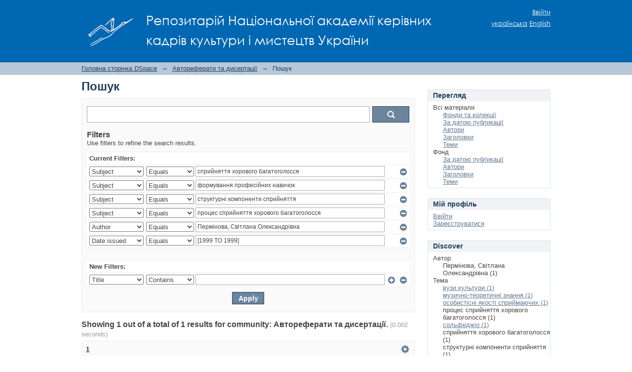

--- FILE ---
content_type: text/html;charset=utf-8
request_url: https://elib.nakkkim.edu.ua/handle/123456789/30/discover?filtertype_0=subject&filtertype_1=subject&filtertype_2=subject&filter_relational_operator_1=equals&filtertype_3=author&filter_relational_operator_0=equals&filtertype_4=dateIssued&filter_2=%D0%BF%D1%80%D0%BE%D1%86%D0%B5%D1%81+%D1%81%D0%BF%D1%80%D0%B8%D0%B9%D0%BD%D1%8F%D1%82%D1%82%D1%8F+%D1%85%D0%BE%D1%80%D0%BE%D0%B2%D0%BE%D0%B3%D0%BE+%D0%B1%D0%B0%D0%B3%D0%B0%D1%82%D0%BE%D0%B3%D0%BE%D0%BB%D0%BE%D1%81%D1%81%D1%8F&filter_relational_operator_3=equals&filter_1=%D1%81%D1%82%D1%80%D1%83%D0%BA%D1%82%D1%83%D1%80%D0%BD%D1%96+%D0%BA%D0%BE%D0%BC%D0%BF%D0%BE%D0%BD%D0%B5%D0%BD%D1%82%D0%B8+%D1%81%D0%BF%D1%80%D0%B8%D0%B9%D0%BD%D1%8F%D1%82%D1%82%D1%8F&filter_relational_operator_2=equals&filter_0=%D1%84%D0%BE%D1%80%D0%BC%D1%83%D0%B2%D0%B0%D0%BD%D0%BD%D1%8F+%D0%BF%D1%80%D0%BE%D1%84%D0%B5%D1%81%D1%96%D0%B9%D0%BD%D0%B8%D1%85+%D0%BD%D0%B0%D0%B2%D0%B8%D1%87%D0%BE%D0%BA&filter_relational_operator_4=equals&filter_4=%5B1999+TO+1999%5D&filter_3=%D0%9F%D0%B5%D1%80%D0%BC%D1%96%D0%BD%D0%BE%D0%B2%D0%B0%2C+%D0%A1%D0%B2%D1%96%D1%82%D0%BB%D0%B0%D0%BD%D0%B0+%D0%9E%D0%BB%D0%B5%D0%BA%D1%81%D0%B0%D0%BD%D0%B4%D1%80%D1%96%D0%B2%D0%BD%D0%B0&filtertype=subject&filter_relational_operator=equals&filter=%D1%81%D0%BF%D1%80%D0%B8%D0%B9%D0%BD%D1%8F%D1%82%D1%82%D1%8F+%D1%85%D0%BE%D1%80%D0%BE%D0%B2%D0%BE%D0%B3%D0%BE+%D0%B1%D0%B0%D0%B3%D0%B0%D1%82%D0%BE%D0%B3%D0%BE%D0%BB%D0%BE%D1%81%D1%81%D1%8F
body_size: 8019
content:
<?xml version="1.0" encoding="UTF-8"?>
<!DOCTYPE html PUBLIC "-//W3C//DTD XHTML 1.0 Strict//EN" "http://www.w3.org/TR/xhtml1/DTD/xhtml1-strict.dtd">
<html xmlns="http://www.w3.org/1999/xhtml" class="no-js">
<head>
<meta content="text/html; charset=UTF-8" http-equiv="Content-Type" />
<meta content="IE=edge,chrome=1" http-equiv="X-UA-Compatible" />
<meta content="width=device-width,initial-scale=1.0,maximum-scale=1.0" name="viewport" />
<link rel="shortcut icon" href="/themes/Mirage/images/favicon.ico" />
<link rel="apple-touch-icon" href="/themes/Mirage/images/apple-touch-icon.png" />
<meta name="Generator" content="DSpace 6.3" />
<meta name="ROBOTS" content="NOINDEX, FOLLOW" />
<link type="text/css" rel="stylesheet" media="screen" href="/themes/Mirage/../../static/css/discovery/discovery-style.css" />
<link type="text/css" rel="stylesheet" media="screen" href="/themes/Mirage/lib/css/reset.css" />
<link type="text/css" rel="stylesheet" media="screen" href="/themes/Mirage/lib/css/base.css" />
<link type="text/css" rel="stylesheet" media="screen" href="/themes/Mirage/lib/css/helper.css" />
<link type="text/css" rel="stylesheet" media="screen" href="/themes/Mirage/lib/css/jquery-ui-1.8.15.custom.css" />
<link type="text/css" rel="stylesheet" media="screen" href="/themes/Mirage/lib/css/style.css" />
<link type="text/css" rel="stylesheet" media="screen" href="/themes/Mirage/lib/css/authority-control.css" />
<link type="text/css" rel="stylesheet" media="handheld" href="/themes/Mirage/lib/css/handheld.css" />
<link type="text/css" rel="stylesheet" media="print" href="/themes/Mirage/lib/css/print.css" />
<link type="text/css" rel="stylesheet" media="all" href="/themes/Mirage/lib/css/media.css" />
<link type="application/opensearchdescription+xml" rel="search" href="https://elib.nakkkim.edu.ua:443/open-search/description.xml" title="DSpace" />
<script type="text/javascript">
                                //Clear default text of empty text areas on focus
                                function tFocus(element)
                                {
                                        if (element.value == ' '){element.value='';}
                                }
                                //Clear default text of empty text areas on submit
                                function tSubmit(form)
                                {
                                        var defaultedElements = document.getElementsByTagName("textarea");
                                        for (var i=0; i != defaultedElements.length; i++){
                                                if (defaultedElements[i].value == ' '){
                                                        defaultedElements[i].value='';}}
                                }
                                //Disable pressing 'enter' key to submit a form (otherwise pressing 'enter' causes a submission to start over)
                                function disableEnterKey(e)
                                {
                                     var key;

                                     if(window.event)
                                          key = window.event.keyCode;     //Internet Explorer
                                     else
                                          key = e.which;     //Firefox and Netscape

                                     if(key == 13)  //if "Enter" pressed, then disable!
                                          return false;
                                     else
                                          return true;
                                }

                                function FnArray()
                                {
                                    this.funcs = new Array;
                                }

                                FnArray.prototype.add = function(f)
                                {
                                    if( typeof f!= "function" )
                                    {
                                        f = new Function(f);
                                    }
                                    this.funcs[this.funcs.length] = f;
                                };

                                FnArray.prototype.execute = function()
                                {
                                    for( var i=0; i < this.funcs.length; i++ )
                                    {
                                        this.funcs[i]();
                                    }
                                };

                                var runAfterJSImports = new FnArray();
            </script>
<title xmlns:i18n="http://apache.org/cocoon/i18n/2.1">Пошук</title>
</head><!--[if lt IE 7 ]> <body class="ie6"> <![endif]-->
                <!--[if IE 7 ]>    <body class="ie7"> <![endif]-->
                <!--[if IE 8 ]>    <body class="ie8"> <![endif]-->
                <!--[if IE 9 ]>    <body class="ie9"> <![endif]-->
                <!--[if (gt IE 9)|!(IE)]><!--><body><!--<![endif]-->
<div xmlns:i18n="http://apache.org/cocoon/i18n/2.1" xmlns="http://di.tamu.edu/DRI/1.0/" id="ds-main">
<div id="ds-header-wrapper">
<div class="clearfix" id="ds-header">
<a id="ds-header-logo-link" href="/">
<span id="ds-header-logo"> </span>
<span id="ds-header-logo-text">Репозитарій Національної академії керівних кадрів культури і мистецтв України</span>
</a>
<h1 xmlns:i18n="http://apache.org/cocoon/i18n/2.1" class="pagetitle visuallyhidden">Пошук</h1>
<div xmlns:i18n="http://apache.org/cocoon/i18n/2.1" xmlns="http://di.tamu.edu/DRI/1.0/" id="ds-user-box">
<p>
<a href="/login">Ввійти</a>
</p>
</div>
<div xmlns:i18n="http://apache.org/cocoon/i18n/2.1" id="ds-language-selection">
<a href="?filtertype_0=subject&amp;filtertype_1=subject&amp;filtertype_2=subject&amp;filter_relational_operator_1=equals&amp;filtertype_3=author&amp;filter_relational_operator_0=equals&amp;filtertype_4=dateIssued&amp;filter_2=%D0%BF%D1%80%D0%BE%D1%86%D0%B5%D1%81+%D1%81%D0%BF%D1%80%D0%B8%D0%B9%D0%BD%D1%8F%D1%82%D1%82%D1%8F+%D1%85%D0%BE%D1%80%D0%BE%D0%B2%D0%BE%D0%B3%D0%BE+%D0%B1%D0%B0%D0%B3%D0%B0%D1%82%D0%BE%D0%B3%D0%BE%D0%BB%D0%BE%D1%81%D1%81%D1%8F&amp;filter_relational_operator_3=equals&amp;filter_1=%D1%81%D1%82%D1%80%D1%83%D0%BA%D1%82%D1%83%D1%80%D0%BD%D1%96+%D0%BA%D0%BE%D0%BC%D0%BF%D0%BE%D0%BD%D0%B5%D0%BD%D1%82%D0%B8+%D1%81%D0%BF%D1%80%D0%B8%D0%B9%D0%BD%D1%8F%D1%82%D1%82%D1%8F&amp;filter_relational_operator_2=equals&amp;filter_0=%D1%84%D0%BE%D1%80%D0%BC%D1%83%D0%B2%D0%B0%D0%BD%D0%BD%D1%8F+%D0%BF%D1%80%D0%BE%D1%84%D0%B5%D1%81%D1%96%D0%B9%D0%BD%D0%B8%D1%85+%D0%BD%D0%B0%D0%B2%D0%B8%D1%87%D0%BE%D0%BA&amp;filter_relational_operator_4=equals&amp;filter_4=%5B1999+TO+1999%5D&amp;filter_3=%D0%9F%D0%B5%D1%80%D0%BC%D1%96%D0%BD%D0%BE%D0%B2%D0%B0%2C+%D0%A1%D0%B2%D1%96%D1%82%D0%BB%D0%B0%D0%BD%D0%B0+%D0%9E%D0%BB%D0%B5%D0%BA%D1%81%D0%B0%D0%BD%D0%B4%D1%80%D1%96%D0%B2%D0%BD%D0%B0&amp;filtertype=subject&amp;filter_relational_operator=equals&amp;filter=%D1%81%D0%BF%D1%80%D0%B8%D0%B9%D0%BD%D1%8F%D1%82%D1%82%D1%8F+%D1%85%D0%BE%D1%80%D0%BE%D0%B2%D0%BE%D0%B3%D0%BE+%D0%B1%D0%B0%D0%B3%D0%B0%D1%82%D0%BE%D0%B3%D0%BE%D0%BB%D0%BE%D1%81%D1%81%D1%8F&amp;locale-attribute=uk">українська</a>
<a href="?filtertype_0=subject&amp;filtertype_1=subject&amp;filtertype_2=subject&amp;filter_relational_operator_1=equals&amp;filtertype_3=author&amp;filter_relational_operator_0=equals&amp;filtertype_4=dateIssued&amp;filter_2=%D0%BF%D1%80%D0%BE%D1%86%D0%B5%D1%81+%D1%81%D0%BF%D1%80%D0%B8%D0%B9%D0%BD%D1%8F%D1%82%D1%82%D1%8F+%D1%85%D0%BE%D1%80%D0%BE%D0%B2%D0%BE%D0%B3%D0%BE+%D0%B1%D0%B0%D0%B3%D0%B0%D1%82%D0%BE%D0%B3%D0%BE%D0%BB%D0%BE%D1%81%D1%81%D1%8F&amp;filter_relational_operator_3=equals&amp;filter_1=%D1%81%D1%82%D1%80%D1%83%D0%BA%D1%82%D1%83%D1%80%D0%BD%D1%96+%D0%BA%D0%BE%D0%BC%D0%BF%D0%BE%D0%BD%D0%B5%D0%BD%D1%82%D0%B8+%D1%81%D0%BF%D1%80%D0%B8%D0%B9%D0%BD%D1%8F%D1%82%D1%82%D1%8F&amp;filter_relational_operator_2=equals&amp;filter_0=%D1%84%D0%BE%D1%80%D0%BC%D1%83%D0%B2%D0%B0%D0%BD%D0%BD%D1%8F+%D0%BF%D1%80%D0%BE%D1%84%D0%B5%D1%81%D1%96%D0%B9%D0%BD%D0%B8%D1%85+%D0%BD%D0%B0%D0%B2%D0%B8%D1%87%D0%BE%D0%BA&amp;filter_relational_operator_4=equals&amp;filter_4=%5B1999+TO+1999%5D&amp;filter_3=%D0%9F%D0%B5%D1%80%D0%BC%D1%96%D0%BD%D0%BE%D0%B2%D0%B0%2C+%D0%A1%D0%B2%D1%96%D1%82%D0%BB%D0%B0%D0%BD%D0%B0+%D0%9E%D0%BB%D0%B5%D0%BA%D1%81%D0%B0%D0%BD%D0%B4%D1%80%D1%96%D0%B2%D0%BD%D0%B0&amp;filtertype=subject&amp;filter_relational_operator=equals&amp;filter=%D1%81%D0%BF%D1%80%D0%B8%D0%B9%D0%BD%D1%8F%D1%82%D1%82%D1%8F+%D1%85%D0%BE%D1%80%D0%BE%D0%B2%D0%BE%D0%B3%D0%BE+%D0%B1%D0%B0%D0%B3%D0%B0%D1%82%D0%BE%D0%B3%D0%BE%D0%BB%D0%BE%D1%81%D1%81%D1%8F&amp;locale-attribute=en">English</a>
</div>
</div>
</div>
<div id="ds-trail-wrapper">
<ul id="ds-trail">
<li class="ds-trail-link first-link ">
<a href="/">Головна сторінка DSpace</a>
</li>
<li xmlns:i18n="http://apache.org/cocoon/i18n/2.1" xmlns="http://di.tamu.edu/DRI/1.0/" class="ds-trail-arrow">→</li>
<li class="ds-trail-link ">
<a href="/handle/123456789/30">Автореферати та дисертації</a>
</li>
<li class="ds-trail-arrow">→</li>
<li class="ds-trail-link last-link">Пошук</li>
</ul>
</div>
<div xmlns:i18n="http://apache.org/cocoon/i18n/2.1" xmlns="http://di.tamu.edu/DRI/1.0/" class="hidden" id="no-js-warning-wrapper">
<div id="no-js-warning">
<div class="notice failure">JavaScript is disabled for your browser. Some features of this site may not work without it.</div>
</div>
</div>
<div id="ds-content-wrapper">
<div class="clearfix" id="ds-content">
<div id="ds-body">
<h1 class="ds-div-head">Пошук</h1>
<div xmlns:i18n="http://apache.org/cocoon/i18n/2.1" xmlns="http://di.tamu.edu/DRI/1.0/" id="aspect_discovery_SimpleSearch_div_search" class="ds-static-div primary">
<p id="aspect_discovery_SimpleSearch_p_hidden-fields" class="ds-paragraph hidden">
<input id="aspect_discovery_SimpleSearch_field_discovery-json-search-url" class="ds-hidden-field" name="discovery-json-search-url" type="hidden" value="http://elib.nakkkim.edu.ua/JSON/discovery/search" />
<input id="aspect_discovery_SimpleSearch_field_discovery-json-scope" class="ds-hidden-field" name="discovery-json-scope" type="hidden" value="123456789/30" />
<input id="aspect_discovery_SimpleSearch_field_contextpath" class="ds-hidden-field" name="contextpath" type="hidden" value="" />
</p>
<div id="aspect_discovery_SimpleSearch_div_discovery-search-box" class="ds-static-div discoverySearchBox">
<form id="aspect_discovery_SimpleSearch_div_general-query" class="ds-interactive-div discover-search-box" action="discover" method="get" onsubmit="javascript:tSubmit(this);">
<fieldset id="aspect_discovery_SimpleSearch_list_primary-search" class="ds-form-list">
<ol>
<li class="ds-form-item last">
<div class="ds-form-content">
<input id="aspect_discovery_SimpleSearch_field_query" class="ds-text-field" name="query" type="text" value="" />
<input xmlns:i18n="http://apache.org/cocoon/i18n/2.1" id="aspect_discovery_SimpleSearch_field_submit" class="ds-button-field search-icon" name="submit" type="submit" value="&gt;&gt;" />
</div>
</li>
</ol>
</fieldset>
<p id="aspect_discovery_SimpleSearch_p_hidden-fields" class="ds-paragraph hidden">
<input id="aspect_discovery_SimpleSearch_field_filtertype_0" class="ds-hidden-field" name="filtertype_0" type="hidden" value="subject" />
<input id="aspect_discovery_SimpleSearch_field_filtertype_1" class="ds-hidden-field" name="filtertype_1" type="hidden" value="subject" />
<input id="aspect_discovery_SimpleSearch_field_filtertype_2" class="ds-hidden-field" name="filtertype_2" type="hidden" value="subject" />
<input id="aspect_discovery_SimpleSearch_field_filter_relational_operator_1" class="ds-hidden-field" name="filter_relational_operator_1" type="hidden" value="equals" />
<input id="aspect_discovery_SimpleSearch_field_filtertype_3" class="ds-hidden-field" name="filtertype_3" type="hidden" value="subject" />
<input id="aspect_discovery_SimpleSearch_field_filter_relational_operator_0" class="ds-hidden-field" name="filter_relational_operator_0" type="hidden" value="equals" />
<input id="aspect_discovery_SimpleSearch_field_filtertype_4" class="ds-hidden-field" name="filtertype_4" type="hidden" value="author" />
<input id="aspect_discovery_SimpleSearch_field_filter_2" class="ds-hidden-field" name="filter_2" type="hidden" value="структурні компоненти сприйняття" />
<input id="aspect_discovery_SimpleSearch_field_filter_relational_operator_3" class="ds-hidden-field" name="filter_relational_operator_3" type="hidden" value="equals" />
<input id="aspect_discovery_SimpleSearch_field_filtertype_5" class="ds-hidden-field" name="filtertype_5" type="hidden" value="dateIssued" />
<input id="aspect_discovery_SimpleSearch_field_filter_1" class="ds-hidden-field" name="filter_1" type="hidden" value="формування професійних навичок" />
<input id="aspect_discovery_SimpleSearch_field_filter_relational_operator_2" class="ds-hidden-field" name="filter_relational_operator_2" type="hidden" value="equals" />
<input id="aspect_discovery_SimpleSearch_field_filter_0" class="ds-hidden-field" name="filter_0" type="hidden" value="сприйняття хорового багатоголосся" />
<input id="aspect_discovery_SimpleSearch_field_filter_relational_operator_5" class="ds-hidden-field" name="filter_relational_operator_5" type="hidden" value="equals" />
<input id="aspect_discovery_SimpleSearch_field_filter_relational_operator_4" class="ds-hidden-field" name="filter_relational_operator_4" type="hidden" value="equals" />
<input id="aspect_discovery_SimpleSearch_field_filter_5" class="ds-hidden-field" name="filter_5" type="hidden" value="[1999 TO 1999]" />
<input id="aspect_discovery_SimpleSearch_field_filter_4" class="ds-hidden-field" name="filter_4" type="hidden" value="Пермінова, Світлана Олександрівна" />
<input id="aspect_discovery_SimpleSearch_field_filter_3" class="ds-hidden-field" name="filter_3" type="hidden" value="процес сприйняття хорового багатоголосся" />
</p>
</form>
<form id="aspect_discovery_SimpleSearch_div_search-filters" class="ds-interactive-div discover-filters-box " action="discover" method="get" onsubmit="javascript:tSubmit(this);">
<h2 class="ds-div-head">Filters</h2>
<div xmlns:i18n="http://apache.org/cocoon/i18n/2.1" xmlns="http://di.tamu.edu/DRI/1.0/" id="aspect_discovery_SimpleSearch_div_discovery-filters-wrapper" class="ds-static-div">
<p class="ds-paragraph">Use filters to refine the search results.</p>
<table xmlns:i18n="http://apache.org/cocoon/i18n/2.1" xmlns="http://di.tamu.edu/DRI/1.0/" id="aspect_discovery_SimpleSearch_table_discovery-filters" class="ds-table discovery-filters">
<tr class="ds-table-header-row">
<th id="aspect_discovery_SimpleSearch_cell_" class="ds-table-header-cell odd new-filter-header" rowspan="1" colspan="4">Current Filters:</th>
</tr>
<tr xmlns:i18n="http://apache.org/cocoon/i18n/2.1" xmlns="http://di.tamu.edu/DRI/1.0/" id="aspect_discovery_SimpleSearch_row_used-filters-01" class="ds-table-row even search-filter used-filter">
<td id="aspect_discovery_SimpleSearch_cell_" class="ds-table-cell odd selection">
<select id="aspect_discovery_SimpleSearch_field_filtertype_1" class="ds-select-field" name="filtertype_1">
<option value="title">Title</option>
<option xmlns:i18n="http://apache.org/cocoon/i18n/2.1" xmlns="http://di.tamu.edu/DRI/1.0/" value="author">Author</option>
<option xmlns:i18n="http://apache.org/cocoon/i18n/2.1" xmlns="http://di.tamu.edu/DRI/1.0/" value="subject" selected="selected">Subject</option>
<option xmlns:i18n="http://apache.org/cocoon/i18n/2.1" xmlns="http://di.tamu.edu/DRI/1.0/" value="dateIssued">Date issued</option>
<option xmlns:i18n="http://apache.org/cocoon/i18n/2.1" xmlns="http://di.tamu.edu/DRI/1.0/" value="has_content_in_original_bundle">Has File(s)</option>
<option xmlns:i18n="http://apache.org/cocoon/i18n/2.1" xmlns="http://di.tamu.edu/DRI/1.0/" value="original_bundle_filenames">Filename</option>
<option xmlns:i18n="http://apache.org/cocoon/i18n/2.1" xmlns="http://di.tamu.edu/DRI/1.0/" value="original_bundle_descriptions">File description</option>
</select>
</td>
<td xmlns:i18n="http://apache.org/cocoon/i18n/2.1" xmlns="http://di.tamu.edu/DRI/1.0/" id="aspect_discovery_SimpleSearch_cell_" class="ds-table-cell even selection">
<select id="aspect_discovery_SimpleSearch_field_filter_relational_operator_1" class="ds-select-field" name="filter_relational_operator_1">
<option value="contains">Contains</option>
<option xmlns:i18n="http://apache.org/cocoon/i18n/2.1" xmlns="http://di.tamu.edu/DRI/1.0/" value="equals" selected="selected">Equals</option>
<option xmlns:i18n="http://apache.org/cocoon/i18n/2.1" xmlns="http://di.tamu.edu/DRI/1.0/" value="authority">ID</option>
<option xmlns:i18n="http://apache.org/cocoon/i18n/2.1" xmlns="http://di.tamu.edu/DRI/1.0/" value="notcontains">Not Contains</option>
<option xmlns:i18n="http://apache.org/cocoon/i18n/2.1" xmlns="http://di.tamu.edu/DRI/1.0/" value="notequals">Not Equals</option>
<option xmlns:i18n="http://apache.org/cocoon/i18n/2.1" xmlns="http://di.tamu.edu/DRI/1.0/" value="notauthority">Not ID</option>
</select>
</td>
<td xmlns:i18n="http://apache.org/cocoon/i18n/2.1" xmlns="http://di.tamu.edu/DRI/1.0/" id="aspect_discovery_SimpleSearch_cell_" class="ds-table-cell odd discovery-filter-input-cell">
<input id="aspect_discovery_SimpleSearch_field_filter_1" class="ds-text-field discovery-filter-input" name="filter_1" type="text" value="сприйняття хорового багатоголосся" />
</td>
<td id="aspect_discovery_SimpleSearch_cell_filter-controls_1" class="ds-table-cell even filter-controls">
<input xmlns:i18n="http://apache.org/cocoon/i18n/2.1" id="aspect_discovery_SimpleSearch_field_add-filter_1" class="ds-button-field filter-control filter-add" name="add-filter_1" type="submit" value="Add Filter" />
<input xmlns:i18n="http://apache.org/cocoon/i18n/2.1" id="aspect_discovery_SimpleSearch_field_remove-filter_1" class="ds-button-field filter-control filter-remove" name="remove-filter_1" type="submit" value="Remove" />
</td>
</tr>
<tr id="aspect_discovery_SimpleSearch_row_used-filters-11" class="ds-table-row odd search-filter used-filter">
<td id="aspect_discovery_SimpleSearch_cell_" class="ds-table-cell odd selection">
<select id="aspect_discovery_SimpleSearch_field_filtertype_2" class="ds-select-field" name="filtertype_2">
<option value="title">Title</option>
<option xmlns:i18n="http://apache.org/cocoon/i18n/2.1" xmlns="http://di.tamu.edu/DRI/1.0/" value="author">Author</option>
<option xmlns:i18n="http://apache.org/cocoon/i18n/2.1" xmlns="http://di.tamu.edu/DRI/1.0/" value="subject" selected="selected">Subject</option>
<option xmlns:i18n="http://apache.org/cocoon/i18n/2.1" xmlns="http://di.tamu.edu/DRI/1.0/" value="dateIssued">Date issued</option>
<option xmlns:i18n="http://apache.org/cocoon/i18n/2.1" xmlns="http://di.tamu.edu/DRI/1.0/" value="has_content_in_original_bundle">Has File(s)</option>
<option xmlns:i18n="http://apache.org/cocoon/i18n/2.1" xmlns="http://di.tamu.edu/DRI/1.0/" value="original_bundle_filenames">Filename</option>
<option xmlns:i18n="http://apache.org/cocoon/i18n/2.1" xmlns="http://di.tamu.edu/DRI/1.0/" value="original_bundle_descriptions">File description</option>
</select>
</td>
<td xmlns:i18n="http://apache.org/cocoon/i18n/2.1" xmlns="http://di.tamu.edu/DRI/1.0/" id="aspect_discovery_SimpleSearch_cell_" class="ds-table-cell even selection">
<select id="aspect_discovery_SimpleSearch_field_filter_relational_operator_2" class="ds-select-field" name="filter_relational_operator_2">
<option value="contains">Contains</option>
<option xmlns:i18n="http://apache.org/cocoon/i18n/2.1" xmlns="http://di.tamu.edu/DRI/1.0/" value="equals" selected="selected">Equals</option>
<option xmlns:i18n="http://apache.org/cocoon/i18n/2.1" xmlns="http://di.tamu.edu/DRI/1.0/" value="authority">ID</option>
<option xmlns:i18n="http://apache.org/cocoon/i18n/2.1" xmlns="http://di.tamu.edu/DRI/1.0/" value="notcontains">Not Contains</option>
<option xmlns:i18n="http://apache.org/cocoon/i18n/2.1" xmlns="http://di.tamu.edu/DRI/1.0/" value="notequals">Not Equals</option>
<option xmlns:i18n="http://apache.org/cocoon/i18n/2.1" xmlns="http://di.tamu.edu/DRI/1.0/" value="notauthority">Not ID</option>
</select>
</td>
<td xmlns:i18n="http://apache.org/cocoon/i18n/2.1" xmlns="http://di.tamu.edu/DRI/1.0/" id="aspect_discovery_SimpleSearch_cell_" class="ds-table-cell odd discovery-filter-input-cell">
<input id="aspect_discovery_SimpleSearch_field_filter_2" class="ds-text-field discovery-filter-input" name="filter_2" type="text" value="формування професійних навичок" />
</td>
<td id="aspect_discovery_SimpleSearch_cell_filter-controls_2" class="ds-table-cell even filter-controls">
<input xmlns:i18n="http://apache.org/cocoon/i18n/2.1" id="aspect_discovery_SimpleSearch_field_add-filter_2" class="ds-button-field filter-control filter-add" name="add-filter_2" type="submit" value="Add Filter" />
<input xmlns:i18n="http://apache.org/cocoon/i18n/2.1" id="aspect_discovery_SimpleSearch_field_remove-filter_2" class="ds-button-field filter-control filter-remove" name="remove-filter_2" type="submit" value="Remove" />
</td>
</tr>
<tr id="aspect_discovery_SimpleSearch_row_used-filters-21" class="ds-table-row even search-filter used-filter">
<td id="aspect_discovery_SimpleSearch_cell_" class="ds-table-cell odd selection">
<select id="aspect_discovery_SimpleSearch_field_filtertype_3" class="ds-select-field" name="filtertype_3">
<option value="title">Title</option>
<option xmlns:i18n="http://apache.org/cocoon/i18n/2.1" xmlns="http://di.tamu.edu/DRI/1.0/" value="author">Author</option>
<option xmlns:i18n="http://apache.org/cocoon/i18n/2.1" xmlns="http://di.tamu.edu/DRI/1.0/" value="subject" selected="selected">Subject</option>
<option xmlns:i18n="http://apache.org/cocoon/i18n/2.1" xmlns="http://di.tamu.edu/DRI/1.0/" value="dateIssued">Date issued</option>
<option xmlns:i18n="http://apache.org/cocoon/i18n/2.1" xmlns="http://di.tamu.edu/DRI/1.0/" value="has_content_in_original_bundle">Has File(s)</option>
<option xmlns:i18n="http://apache.org/cocoon/i18n/2.1" xmlns="http://di.tamu.edu/DRI/1.0/" value="original_bundle_filenames">Filename</option>
<option xmlns:i18n="http://apache.org/cocoon/i18n/2.1" xmlns="http://di.tamu.edu/DRI/1.0/" value="original_bundle_descriptions">File description</option>
</select>
</td>
<td xmlns:i18n="http://apache.org/cocoon/i18n/2.1" xmlns="http://di.tamu.edu/DRI/1.0/" id="aspect_discovery_SimpleSearch_cell_" class="ds-table-cell even selection">
<select id="aspect_discovery_SimpleSearch_field_filter_relational_operator_3" class="ds-select-field" name="filter_relational_operator_3">
<option value="contains">Contains</option>
<option xmlns:i18n="http://apache.org/cocoon/i18n/2.1" xmlns="http://di.tamu.edu/DRI/1.0/" value="equals" selected="selected">Equals</option>
<option xmlns:i18n="http://apache.org/cocoon/i18n/2.1" xmlns="http://di.tamu.edu/DRI/1.0/" value="authority">ID</option>
<option xmlns:i18n="http://apache.org/cocoon/i18n/2.1" xmlns="http://di.tamu.edu/DRI/1.0/" value="notcontains">Not Contains</option>
<option xmlns:i18n="http://apache.org/cocoon/i18n/2.1" xmlns="http://di.tamu.edu/DRI/1.0/" value="notequals">Not Equals</option>
<option xmlns:i18n="http://apache.org/cocoon/i18n/2.1" xmlns="http://di.tamu.edu/DRI/1.0/" value="notauthority">Not ID</option>
</select>
</td>
<td xmlns:i18n="http://apache.org/cocoon/i18n/2.1" xmlns="http://di.tamu.edu/DRI/1.0/" id="aspect_discovery_SimpleSearch_cell_" class="ds-table-cell odd discovery-filter-input-cell">
<input id="aspect_discovery_SimpleSearch_field_filter_3" class="ds-text-field discovery-filter-input" name="filter_3" type="text" value="структурні компоненти сприйняття" />
</td>
<td id="aspect_discovery_SimpleSearch_cell_filter-controls_3" class="ds-table-cell even filter-controls">
<input xmlns:i18n="http://apache.org/cocoon/i18n/2.1" id="aspect_discovery_SimpleSearch_field_add-filter_3" class="ds-button-field filter-control filter-add" name="add-filter_3" type="submit" value="Add Filter" />
<input xmlns:i18n="http://apache.org/cocoon/i18n/2.1" id="aspect_discovery_SimpleSearch_field_remove-filter_3" class="ds-button-field filter-control filter-remove" name="remove-filter_3" type="submit" value="Remove" />
</td>
</tr>
<tr id="aspect_discovery_SimpleSearch_row_used-filters-31" class="ds-table-row odd search-filter used-filter">
<td id="aspect_discovery_SimpleSearch_cell_" class="ds-table-cell odd selection">
<select id="aspect_discovery_SimpleSearch_field_filtertype_4" class="ds-select-field" name="filtertype_4">
<option value="title">Title</option>
<option xmlns:i18n="http://apache.org/cocoon/i18n/2.1" xmlns="http://di.tamu.edu/DRI/1.0/" value="author">Author</option>
<option xmlns:i18n="http://apache.org/cocoon/i18n/2.1" xmlns="http://di.tamu.edu/DRI/1.0/" value="subject" selected="selected">Subject</option>
<option xmlns:i18n="http://apache.org/cocoon/i18n/2.1" xmlns="http://di.tamu.edu/DRI/1.0/" value="dateIssued">Date issued</option>
<option xmlns:i18n="http://apache.org/cocoon/i18n/2.1" xmlns="http://di.tamu.edu/DRI/1.0/" value="has_content_in_original_bundle">Has File(s)</option>
<option xmlns:i18n="http://apache.org/cocoon/i18n/2.1" xmlns="http://di.tamu.edu/DRI/1.0/" value="original_bundle_filenames">Filename</option>
<option xmlns:i18n="http://apache.org/cocoon/i18n/2.1" xmlns="http://di.tamu.edu/DRI/1.0/" value="original_bundle_descriptions">File description</option>
</select>
</td>
<td xmlns:i18n="http://apache.org/cocoon/i18n/2.1" xmlns="http://di.tamu.edu/DRI/1.0/" id="aspect_discovery_SimpleSearch_cell_" class="ds-table-cell even selection">
<select id="aspect_discovery_SimpleSearch_field_filter_relational_operator_4" class="ds-select-field" name="filter_relational_operator_4">
<option value="contains">Contains</option>
<option xmlns:i18n="http://apache.org/cocoon/i18n/2.1" xmlns="http://di.tamu.edu/DRI/1.0/" value="equals" selected="selected">Equals</option>
<option xmlns:i18n="http://apache.org/cocoon/i18n/2.1" xmlns="http://di.tamu.edu/DRI/1.0/" value="authority">ID</option>
<option xmlns:i18n="http://apache.org/cocoon/i18n/2.1" xmlns="http://di.tamu.edu/DRI/1.0/" value="notcontains">Not Contains</option>
<option xmlns:i18n="http://apache.org/cocoon/i18n/2.1" xmlns="http://di.tamu.edu/DRI/1.0/" value="notequals">Not Equals</option>
<option xmlns:i18n="http://apache.org/cocoon/i18n/2.1" xmlns="http://di.tamu.edu/DRI/1.0/" value="notauthority">Not ID</option>
</select>
</td>
<td xmlns:i18n="http://apache.org/cocoon/i18n/2.1" xmlns="http://di.tamu.edu/DRI/1.0/" id="aspect_discovery_SimpleSearch_cell_" class="ds-table-cell odd discovery-filter-input-cell">
<input id="aspect_discovery_SimpleSearch_field_filter_4" class="ds-text-field discovery-filter-input" name="filter_4" type="text" value="процес сприйняття хорового багатоголосся" />
</td>
<td id="aspect_discovery_SimpleSearch_cell_filter-controls_4" class="ds-table-cell even filter-controls">
<input xmlns:i18n="http://apache.org/cocoon/i18n/2.1" id="aspect_discovery_SimpleSearch_field_add-filter_4" class="ds-button-field filter-control filter-add" name="add-filter_4" type="submit" value="Add Filter" />
<input xmlns:i18n="http://apache.org/cocoon/i18n/2.1" id="aspect_discovery_SimpleSearch_field_remove-filter_4" class="ds-button-field filter-control filter-remove" name="remove-filter_4" type="submit" value="Remove" />
</td>
</tr>
<tr id="aspect_discovery_SimpleSearch_row_used-filters-41" class="ds-table-row even search-filter used-filter">
<td id="aspect_discovery_SimpleSearch_cell_" class="ds-table-cell odd selection">
<select id="aspect_discovery_SimpleSearch_field_filtertype_5" class="ds-select-field" name="filtertype_5">
<option value="title">Title</option>
<option xmlns:i18n="http://apache.org/cocoon/i18n/2.1" xmlns="http://di.tamu.edu/DRI/1.0/" value="author" selected="selected">Author</option>
<option xmlns:i18n="http://apache.org/cocoon/i18n/2.1" xmlns="http://di.tamu.edu/DRI/1.0/" value="subject">Subject</option>
<option xmlns:i18n="http://apache.org/cocoon/i18n/2.1" xmlns="http://di.tamu.edu/DRI/1.0/" value="dateIssued">Date issued</option>
<option xmlns:i18n="http://apache.org/cocoon/i18n/2.1" xmlns="http://di.tamu.edu/DRI/1.0/" value="has_content_in_original_bundle">Has File(s)</option>
<option xmlns:i18n="http://apache.org/cocoon/i18n/2.1" xmlns="http://di.tamu.edu/DRI/1.0/" value="original_bundle_filenames">Filename</option>
<option xmlns:i18n="http://apache.org/cocoon/i18n/2.1" xmlns="http://di.tamu.edu/DRI/1.0/" value="original_bundle_descriptions">File description</option>
</select>
</td>
<td xmlns:i18n="http://apache.org/cocoon/i18n/2.1" xmlns="http://di.tamu.edu/DRI/1.0/" id="aspect_discovery_SimpleSearch_cell_" class="ds-table-cell even selection">
<select id="aspect_discovery_SimpleSearch_field_filter_relational_operator_5" class="ds-select-field" name="filter_relational_operator_5">
<option value="contains">Contains</option>
<option xmlns:i18n="http://apache.org/cocoon/i18n/2.1" xmlns="http://di.tamu.edu/DRI/1.0/" value="equals" selected="selected">Equals</option>
<option xmlns:i18n="http://apache.org/cocoon/i18n/2.1" xmlns="http://di.tamu.edu/DRI/1.0/" value="authority">ID</option>
<option xmlns:i18n="http://apache.org/cocoon/i18n/2.1" xmlns="http://di.tamu.edu/DRI/1.0/" value="notcontains">Not Contains</option>
<option xmlns:i18n="http://apache.org/cocoon/i18n/2.1" xmlns="http://di.tamu.edu/DRI/1.0/" value="notequals">Not Equals</option>
<option xmlns:i18n="http://apache.org/cocoon/i18n/2.1" xmlns="http://di.tamu.edu/DRI/1.0/" value="notauthority">Not ID</option>
</select>
</td>
<td xmlns:i18n="http://apache.org/cocoon/i18n/2.1" xmlns="http://di.tamu.edu/DRI/1.0/" id="aspect_discovery_SimpleSearch_cell_" class="ds-table-cell odd discovery-filter-input-cell">
<input id="aspect_discovery_SimpleSearch_field_filter_5" class="ds-text-field discovery-filter-input" name="filter_5" type="text" value="Пермінова, Світлана Олександрівна" />
</td>
<td id="aspect_discovery_SimpleSearch_cell_filter-controls_5" class="ds-table-cell even filter-controls">
<input xmlns:i18n="http://apache.org/cocoon/i18n/2.1" id="aspect_discovery_SimpleSearch_field_add-filter_5" class="ds-button-field filter-control filter-add" name="add-filter_5" type="submit" value="Add Filter" />
<input xmlns:i18n="http://apache.org/cocoon/i18n/2.1" id="aspect_discovery_SimpleSearch_field_remove-filter_5" class="ds-button-field filter-control filter-remove" name="remove-filter_5" type="submit" value="Remove" />
</td>
</tr>
<tr id="aspect_discovery_SimpleSearch_row_used-filters-51" class="ds-table-row odd search-filter used-filter">
<td id="aspect_discovery_SimpleSearch_cell_" class="ds-table-cell odd selection">
<select id="aspect_discovery_SimpleSearch_field_filtertype_6" class="ds-select-field" name="filtertype_6">
<option value="title">Title</option>
<option xmlns:i18n="http://apache.org/cocoon/i18n/2.1" xmlns="http://di.tamu.edu/DRI/1.0/" value="author">Author</option>
<option xmlns:i18n="http://apache.org/cocoon/i18n/2.1" xmlns="http://di.tamu.edu/DRI/1.0/" value="subject">Subject</option>
<option xmlns:i18n="http://apache.org/cocoon/i18n/2.1" xmlns="http://di.tamu.edu/DRI/1.0/" value="dateIssued" selected="selected">Date issued</option>
<option xmlns:i18n="http://apache.org/cocoon/i18n/2.1" xmlns="http://di.tamu.edu/DRI/1.0/" value="has_content_in_original_bundle">Has File(s)</option>
<option xmlns:i18n="http://apache.org/cocoon/i18n/2.1" xmlns="http://di.tamu.edu/DRI/1.0/" value="original_bundle_filenames">Filename</option>
<option xmlns:i18n="http://apache.org/cocoon/i18n/2.1" xmlns="http://di.tamu.edu/DRI/1.0/" value="original_bundle_descriptions">File description</option>
</select>
</td>
<td xmlns:i18n="http://apache.org/cocoon/i18n/2.1" xmlns="http://di.tamu.edu/DRI/1.0/" id="aspect_discovery_SimpleSearch_cell_" class="ds-table-cell even selection">
<select id="aspect_discovery_SimpleSearch_field_filter_relational_operator_6" class="ds-select-field" name="filter_relational_operator_6">
<option value="contains">Contains</option>
<option xmlns:i18n="http://apache.org/cocoon/i18n/2.1" xmlns="http://di.tamu.edu/DRI/1.0/" value="equals" selected="selected">Equals</option>
<option xmlns:i18n="http://apache.org/cocoon/i18n/2.1" xmlns="http://di.tamu.edu/DRI/1.0/" value="authority">ID</option>
<option xmlns:i18n="http://apache.org/cocoon/i18n/2.1" xmlns="http://di.tamu.edu/DRI/1.0/" value="notcontains">Not Contains</option>
<option xmlns:i18n="http://apache.org/cocoon/i18n/2.1" xmlns="http://di.tamu.edu/DRI/1.0/" value="notequals">Not Equals</option>
<option xmlns:i18n="http://apache.org/cocoon/i18n/2.1" xmlns="http://di.tamu.edu/DRI/1.0/" value="notauthority">Not ID</option>
</select>
</td>
<td xmlns:i18n="http://apache.org/cocoon/i18n/2.1" xmlns="http://di.tamu.edu/DRI/1.0/" id="aspect_discovery_SimpleSearch_cell_" class="ds-table-cell odd discovery-filter-input-cell">
<input id="aspect_discovery_SimpleSearch_field_filter_6" class="ds-text-field discovery-filter-input" name="filter_6" type="text" value="[1999 TO 1999]" />
</td>
<td id="aspect_discovery_SimpleSearch_cell_filter-controls_6" class="ds-table-cell even filter-controls">
<input xmlns:i18n="http://apache.org/cocoon/i18n/2.1" id="aspect_discovery_SimpleSearch_field_add-filter_6" class="ds-button-field filter-control filter-add" name="add-filter_6" type="submit" value="Add Filter" />
<input xmlns:i18n="http://apache.org/cocoon/i18n/2.1" id="aspect_discovery_SimpleSearch_field_remove-filter_6" class="ds-button-field filter-control filter-remove" name="remove-filter_6" type="submit" value="Remove" />
</td>
</tr>
<tr id="aspect_discovery_SimpleSearch_row_filler-row" class="ds-table-row even search-filter filler">
<td class="ds-table-cell odd" rowspan="1" colspan="4" />
</tr>
<tr class="ds-table-header-row">
<th id="aspect_discovery_SimpleSearch_cell_" class="ds-table-header-cell odd new-filter-header" rowspan="1" colspan="4">New Filters:</th>
</tr>
<tr xmlns:i18n="http://apache.org/cocoon/i18n/2.1" xmlns="http://di.tamu.edu/DRI/1.0/" id="aspect_discovery_SimpleSearch_row_filter-new-7" class="ds-table-row even search-filter">
<td id="aspect_discovery_SimpleSearch_cell_" class="ds-table-cell odd selection">
<select id="aspect_discovery_SimpleSearch_field_filtertype_7" class="ds-select-field" name="filtertype_7">
<option value="title">Title</option>
<option xmlns:i18n="http://apache.org/cocoon/i18n/2.1" xmlns="http://di.tamu.edu/DRI/1.0/" value="author">Author</option>
<option xmlns:i18n="http://apache.org/cocoon/i18n/2.1" xmlns="http://di.tamu.edu/DRI/1.0/" value="subject">Subject</option>
<option xmlns:i18n="http://apache.org/cocoon/i18n/2.1" xmlns="http://di.tamu.edu/DRI/1.0/" value="dateIssued">Date issued</option>
<option xmlns:i18n="http://apache.org/cocoon/i18n/2.1" xmlns="http://di.tamu.edu/DRI/1.0/" value="has_content_in_original_bundle">Has File(s)</option>
<option xmlns:i18n="http://apache.org/cocoon/i18n/2.1" xmlns="http://di.tamu.edu/DRI/1.0/" value="original_bundle_filenames">Filename</option>
<option xmlns:i18n="http://apache.org/cocoon/i18n/2.1" xmlns="http://di.tamu.edu/DRI/1.0/" value="original_bundle_descriptions">File description</option>
</select>
</td>
<td xmlns:i18n="http://apache.org/cocoon/i18n/2.1" xmlns="http://di.tamu.edu/DRI/1.0/" id="aspect_discovery_SimpleSearch_cell_" class="ds-table-cell even selection">
<select id="aspect_discovery_SimpleSearch_field_filter_relational_operator_7" class="ds-select-field" name="filter_relational_operator_7">
<option value="contains">Contains</option>
<option xmlns:i18n="http://apache.org/cocoon/i18n/2.1" xmlns="http://di.tamu.edu/DRI/1.0/" value="equals">Equals</option>
<option xmlns:i18n="http://apache.org/cocoon/i18n/2.1" xmlns="http://di.tamu.edu/DRI/1.0/" value="authority">ID</option>
<option xmlns:i18n="http://apache.org/cocoon/i18n/2.1" xmlns="http://di.tamu.edu/DRI/1.0/" value="notcontains">Not Contains</option>
<option xmlns:i18n="http://apache.org/cocoon/i18n/2.1" xmlns="http://di.tamu.edu/DRI/1.0/" value="notequals">Not Equals</option>
<option xmlns:i18n="http://apache.org/cocoon/i18n/2.1" xmlns="http://di.tamu.edu/DRI/1.0/" value="notauthority">Not ID</option>
</select>
</td>
<td xmlns:i18n="http://apache.org/cocoon/i18n/2.1" xmlns="http://di.tamu.edu/DRI/1.0/" id="aspect_discovery_SimpleSearch_cell_" class="ds-table-cell odd discovery-filter-input-cell">
<input id="aspect_discovery_SimpleSearch_field_filter_7" class="ds-text-field discovery-filter-input" name="filter_7" type="text" value="" />
</td>
<td id="aspect_discovery_SimpleSearch_cell_filter-controls_7" class="ds-table-cell even filter-controls">
<input xmlns:i18n="http://apache.org/cocoon/i18n/2.1" id="aspect_discovery_SimpleSearch_field_add-filter_7" class="ds-button-field filter-control filter-add" name="add-filter_7" type="submit" value="Add Filter" />
<input xmlns:i18n="http://apache.org/cocoon/i18n/2.1" id="aspect_discovery_SimpleSearch_field_remove-filter_7" class="ds-button-field filter-control filter-remove" name="remove-filter_7" type="submit" value="Remove" />
</td>
</tr>
<tr id="aspect_discovery_SimpleSearch_row_filter-controls" class="ds-table-row odd apply-filter">
<td class="ds-table-cell odd" rowspan="1" colspan="4">
<input xmlns:i18n="http://apache.org/cocoon/i18n/2.1" id="aspect_discovery_SimpleSearch_field_submit_apply_filter" class="ds-button-field discovery-apply-filter-button" name="submit_apply_filter" type="submit" value="Apply" />
</td>
</tr>
</table>
</div>
</form>
</div>
<form id="aspect_discovery_SimpleSearch_div_main-form" class="ds-interactive-div " action="/handle/123456789/30/discover" method="post" onsubmit="javascript:tSubmit(this);">
<p id="aspect_discovery_SimpleSearch_p_hidden-fields" class="ds-paragraph hidden">
<input id="aspect_discovery_SimpleSearch_field_search-result" class="ds-hidden-field" name="search-result" type="hidden" value="true" />
<input id="aspect_discovery_SimpleSearch_field_query" class="ds-hidden-field" name="query" type="hidden" value="" />
<input id="aspect_discovery_SimpleSearch_field_current-scope" class="ds-hidden-field" name="current-scope" type="hidden" value="123456789/30" />
<input id="aspect_discovery_SimpleSearch_field_filtertype_0" class="ds-hidden-field" name="filtertype_0" type="hidden" value="subject" />
<input id="aspect_discovery_SimpleSearch_field_filtertype_1" class="ds-hidden-field" name="filtertype_1" type="hidden" value="subject" />
<input id="aspect_discovery_SimpleSearch_field_filtertype_2" class="ds-hidden-field" name="filtertype_2" type="hidden" value="subject" />
<input id="aspect_discovery_SimpleSearch_field_filter_relational_operator_1" class="ds-hidden-field" name="filter_relational_operator_1" type="hidden" value="equals" />
<input id="aspect_discovery_SimpleSearch_field_filtertype_3" class="ds-hidden-field" name="filtertype_3" type="hidden" value="subject" />
<input id="aspect_discovery_SimpleSearch_field_filter_relational_operator_0" class="ds-hidden-field" name="filter_relational_operator_0" type="hidden" value="equals" />
<input id="aspect_discovery_SimpleSearch_field_filtertype_4" class="ds-hidden-field" name="filtertype_4" type="hidden" value="author" />
<input id="aspect_discovery_SimpleSearch_field_filter_2" class="ds-hidden-field" name="filter_2" type="hidden" value="структурні компоненти сприйняття" />
<input id="aspect_discovery_SimpleSearch_field_filter_relational_operator_3" class="ds-hidden-field" name="filter_relational_operator_3" type="hidden" value="equals" />
<input id="aspect_discovery_SimpleSearch_field_filtertype_5" class="ds-hidden-field" name="filtertype_5" type="hidden" value="dateIssued" />
<input id="aspect_discovery_SimpleSearch_field_filter_1" class="ds-hidden-field" name="filter_1" type="hidden" value="формування професійних навичок" />
<input id="aspect_discovery_SimpleSearch_field_filter_relational_operator_2" class="ds-hidden-field" name="filter_relational_operator_2" type="hidden" value="equals" />
<input id="aspect_discovery_SimpleSearch_field_filter_0" class="ds-hidden-field" name="filter_0" type="hidden" value="сприйняття хорового багатоголосся" />
<input id="aspect_discovery_SimpleSearch_field_filter_relational_operator_5" class="ds-hidden-field" name="filter_relational_operator_5" type="hidden" value="equals" />
<input id="aspect_discovery_SimpleSearch_field_filter_relational_operator_4" class="ds-hidden-field" name="filter_relational_operator_4" type="hidden" value="equals" />
<input id="aspect_discovery_SimpleSearch_field_filter_5" class="ds-hidden-field" name="filter_5" type="hidden" value="[1999 TO 1999]" />
<input id="aspect_discovery_SimpleSearch_field_filter_4" class="ds-hidden-field" name="filter_4" type="hidden" value="Пермінова, Світлана Олександрівна" />
<input id="aspect_discovery_SimpleSearch_field_filter_3" class="ds-hidden-field" name="filter_3" type="hidden" value="процес сприйняття хорового багатоголосся" />
<input id="aspect_discovery_SimpleSearch_field_rpp" class="ds-hidden-field" name="rpp" type="hidden" value="10" />
<input id="aspect_discovery_SimpleSearch_field_sort_by" class="ds-hidden-field" name="sort_by" type="hidden" value="score" />
<input id="aspect_discovery_SimpleSearch_field_order" class="ds-hidden-field" name="order" type="hidden" value="desc" />
</p>
</form>
<h2 class="ds-div-head">Showing 1 out of a total of 1 results for community: Автореферати та дисертації. <span xmlns:i18n="http://apache.org/cocoon/i18n/2.1" xmlns="http://apache.org/cocoon/i18n/2.1" class="searchTime">(0.002 seconds)</span>
</h2>
<div class="pagination-masked clearfix top">
<p class="pagination-info">Зараз показуються 1-1 з 1</p>
<ul xmlns:i18n="http://apache.org/cocoon/i18n/2.1" class="pagination-links">
<li class="current-page-link">
<a href="discover?rpp=10&amp;etal=0&amp;group_by=none&amp;page=1&amp;filtertype_0=subject&amp;filtertype_1=subject&amp;filtertype_2=subject&amp;filter_relational_operator_1=equals&amp;filtertype_3=subject&amp;filter_relational_operator_0=equals&amp;filtertype_4=author&amp;filter_2=%D1%81%D1%82%D1%80%D1%83%D0%BA%D1%82%D1%83%D1%80%D0%BD%D1%96+%D0%BA%D0%BE%D0%BC%D0%BF%D0%BE%D0%BD%D0%B5%D0%BD%D1%82%D0%B8+%D1%81%D0%BF%D1%80%D0%B8%D0%B9%D0%BD%D1%8F%D1%82%D1%82%D1%8F&amp;filter_relational_operator_3=equals&amp;filtertype_5=dateIssued&amp;filter_1=%D1%84%D0%BE%D1%80%D0%BC%D1%83%D0%B2%D0%B0%D0%BD%D0%BD%D1%8F+%D0%BF%D1%80%D0%BE%D1%84%D0%B5%D1%81%D1%96%D0%B9%D0%BD%D0%B8%D1%85+%D0%BD%D0%B0%D0%B2%D0%B8%D1%87%D0%BE%D0%BA&amp;filter_relational_operator_2=equals&amp;filter_0=%D1%81%D0%BF%D1%80%D0%B8%D0%B9%D0%BD%D1%8F%D1%82%D1%82%D1%8F+%D1%85%D0%BE%D1%80%D0%BE%D0%B2%D0%BE%D0%B3%D0%BE+%D0%B1%D0%B0%D0%B3%D0%B0%D1%82%D0%BE%D0%B3%D0%BE%D0%BB%D0%BE%D1%81%D1%81%D1%8F&amp;filter_relational_operator_5=equals&amp;filter_relational_operator_4=equals&amp;filter_5=%5B1999+TO+1999%5D&amp;filter_4=%D0%9F%D0%B5%D1%80%D0%BC%D1%96%D0%BD%D0%BE%D0%B2%D0%B0%2C+%D0%A1%D0%B2%D1%96%D1%82%D0%BB%D0%B0%D0%BD%D0%B0+%D0%9E%D0%BB%D0%B5%D0%BA%D1%81%D0%B0%D0%BD%D0%B4%D1%80%D1%96%D0%B2%D0%BD%D0%B0&amp;filter_3=%D0%BF%D1%80%D0%BE%D1%86%D0%B5%D1%81+%D1%81%D0%BF%D1%80%D0%B8%D0%B9%D0%BD%D1%8F%D1%82%D1%82%D1%8F+%D1%85%D0%BE%D1%80%D0%BE%D0%B2%D0%BE%D0%B3%D0%BE+%D0%B1%D0%B0%D0%B3%D0%B0%D1%82%D0%BE%D0%B3%D0%BE%D0%BB%D0%BE%D1%81%D1%81%D1%8F">1</a>
</li>
</ul>
<div id="aspect_discovery_SimpleSearch_div_search-controls-gear" class="top controls-gear-wrapper">
<ul id="aspect_discovery_SimpleSearch_list_sort-options" class="ds-simple-list gear-selection">
<li id="aspect_discovery_SimpleSearch_item_sort-head" class="ds-simple-list-item gear-head first">Sort Options:</li>
<li xmlns:i18n="http://apache.org/cocoon/i18n/2.1" xmlns="http://di.tamu.edu/DRI/1.0/">
<ul id="aspect_discovery_SimpleSearch_list_sort-selections" class="ds-simple-list">
<li id="aspect_discovery_SimpleSearch_item_relevance" class="ds-simple-list-item gear-option gear-option-selected">
<a href="sort_by=score&amp;order=desc">Relevance</a>
</li>
<li xmlns:i18n="http://apache.org/cocoon/i18n/2.1" xmlns="http://di.tamu.edu/DRI/1.0/" id="aspect_discovery_SimpleSearch_item_dc_title_sort" class="ds-simple-list-item gear-option">
<a href="sort_by=dc.title_sort&amp;order=asc">Title Asc</a>
</li>
<li xmlns:i18n="http://apache.org/cocoon/i18n/2.1" xmlns="http://di.tamu.edu/DRI/1.0/" id="aspect_discovery_SimpleSearch_item_dc_title_sort" class="ds-simple-list-item gear-option">
<a href="sort_by=dc.title_sort&amp;order=desc">Title Desc</a>
</li>
<li xmlns:i18n="http://apache.org/cocoon/i18n/2.1" xmlns="http://di.tamu.edu/DRI/1.0/" id="aspect_discovery_SimpleSearch_item_dc_date_issued_dt" class="ds-simple-list-item gear-option">
<a href="sort_by=dc.date.issued_dt&amp;order=asc">Issue Date Asc</a>
</li>
<li xmlns:i18n="http://apache.org/cocoon/i18n/2.1" xmlns="http://di.tamu.edu/DRI/1.0/" id="aspect_discovery_SimpleSearch_item_dc_date_issued_dt" class="ds-simple-list-item gear-option">
<a href="sort_by=dc.date.issued_dt&amp;order=desc">Issue Date Desc</a>
</li>
</ul>
</li>
<li xmlns:i18n="http://apache.org/cocoon/i18n/2.1" xmlns="http://di.tamu.edu/DRI/1.0/" id="aspect_discovery_SimpleSearch_item_rpp-head" class="ds-simple-list-item gear-head">Results Per Page:</li>
<li xmlns:i18n="http://apache.org/cocoon/i18n/2.1" xmlns="http://di.tamu.edu/DRI/1.0/">
<ul id="aspect_discovery_SimpleSearch_list_rpp-selections" class="ds-simple-list">
<li id="aspect_discovery_SimpleSearch_item_rpp-5" class="ds-simple-list-item gear-option">
<a href="rpp=5">5</a>
</li>
<li id="aspect_discovery_SimpleSearch_item_rpp-10" class="ds-simple-list-item gear-option gear-option-selected">
<a href="rpp=10">10</a>
</li>
<li id="aspect_discovery_SimpleSearch_item_rpp-20" class="ds-simple-list-item gear-option">
<a href="rpp=20">20</a>
</li>
<li id="aspect_discovery_SimpleSearch_item_rpp-40" class="ds-simple-list-item gear-option">
<a href="rpp=40">40</a>
</li>
<li id="aspect_discovery_SimpleSearch_item_rpp-60" class="ds-simple-list-item gear-option">
<a href="rpp=60">60</a>
</li>
<li id="aspect_discovery_SimpleSearch_item_rpp-80" class="ds-simple-list-item gear-option">
<a href="rpp=80">80</a>
</li>
<li id="aspect_discovery_SimpleSearch_item_rpp-100" class="ds-simple-list-item gear-option">
<a href="rpp=100">100</a>
</li>
</ul>
</li>
</ul>
</div>
</div>
<div id="aspect_discovery_SimpleSearch_div_search-results" class="ds-static-div primary">
<ul class="ds-artifact-list">
<ul>
<li class="ds-artifact-item clearfix odd">
<div xmlns:oreatom="http://www.openarchives.org/ore/atom/" xmlns:ore="http://www.openarchives.org/ore/terms/" xmlns:atom="http://www.w3.org/2005/Atom" style="width: 80px;" class="thumbnail-wrapper">
<div class="artifact-preview">
<a href="/handle/123456789/3258" class="image-link">
<img style="height: 80px;" src="/themes/Mirage/images/mime.png" alt="Icon" />
</a>
</div>
</div>
<div class="artifact-description">
<div class="artifact-title">
<a href="/handle/123456789/3258">ФОРМУВАННЯ НАВИЧОК СПРИЙНЯТТЯ ХОРОВОГО БАГАТОГОЛОССЯ У СТУДЕНТІВ ВУЗІВ КУЛЬТУРИ НА ЗАНЯТТЯХ З СОЛЬФЕДЖІО</a>
<span class="Z3988" title="ctx_ver=Z39.88-2004&amp;rft_val_fmt=info%3Aofi%2Ffmt%3Akev%3Amtx%3Adc&amp;rft_id=%D0%9F%D0%B5%D1%80%D0%BC%D1%96%D0%BD%D0%BE%D0%B2%D0%B0+%D0%A1.+%D0%9E.+%D0%A4%D0%BE%D1%80%D0%BC%D1%83%D0%B2%D0%B0%D0%BD%D0%BD%D1%8F+%D0%BD%D0%B0%D0%B2%D0%B8%D1%87%D0%BE%D0%BA+%D1%81%D0%BF%D1%80%D0%B8%D0%B9%D0%BD%D1%8F%D1%82%D1%82%D1%8F+%D1%85%D0%BE%D1%80%D0%BE%D0%B2%D0%BE%D0%B3%D0%BE+%D0%B1%D0%B0%D0%B3%D0%B0%D1%82%D0%BE%D0%B3%D0%BE%D0%BB%D0%BE%D1%81%D1%81%D1%8F+%D1%83+%D1%81%D1%82%D1%83%D0%B4%D0%B5%D0%BD%D1%82%D1%96%D0%B2+%D0%B2%D1%83%D0%B7%D1%96%D0%B2+%D0%BA%D1%83%D0%BB%D1%8C%D1%82%D1%83%D1%80%D0%B8+%D0%BD%D0%B0+%D0%B7%D0%B0%D0%BD%D1%8F%D1%82%D1%82%D1%8F%D1%85+%D0%B7+%D1%81%D0%BE%D0%BB%D1%8C%D1%84%D0%B5%D0%B4%D0%B6%D1%96%D0%BE+%3A+%D0%B0%D0%B2%D1%82%D0%BE%D1%80%D0%B5%D1%84.+%D0%B4%D0%B8%D1%81.+%D0%BD%D0%B0+%D0%B7%D0%B4%D0%BE%D0%B1%D1%83%D1%82%D1%82%D1%8F+%D0%BD%D0%B0%D1%83%D0%BA.+%D1%81%D1%82%D1%83%D0%BF.+%D0%BA%D0%B0%D0%BD%D0%B4.+%D0%BF%D0%B5%D0%B4.+%D0%BD%D0%B0%D1%83%D0%BA+%3A+%D1%81%D0%BF%D0%B5%D1%86.13.00.02+%22%D0%A2%D0%B5%D0%BE%D1%80%D1%96%D1%8F+%D1%82%D0%B0+%D0%BC%D0%B5%D1%82%D0%BE%D0%B4%D0%B8%D0%BA%D0%B0+%D0%BD%D0%B0%D0%B2%D1%87%D0%B0%D0%BD%D0%BD%D1%8F+%D0%BC%D1%83%D0%B7%D0%B8%D0%BA%D0%B8+%D1%96+%D0%BC%D1%83%D0%B7%D0%B8%D1%87%D0%BD%D0%BE%D0%B3%D0%BE+%D0%B2%D0%B8%D1%85%D0%BE%D0%B2%D0%B0%D0%BD%D0%BD%D1%8F%22+%2F+%D0%A1%D0%B2%D1%96%D1%82%D0%BB%D0%B0%D0%BD%D0%B0+%D0%9E%D0%BB%D0%B5%D0%BA%D1%81%D0%B0%D0%BD%D0%B4%D1%80%D1%96%D0%B2%D0%BD%D0%B0+%D0%9F%D0%B5%D1%80%D0%BC%D1%96%D0%BD%D0%BE%D0%B2%D0%B0+%3B+%D0%9A%D0%B8%D1%97%D0%B2.+%D0%BD%D0%B0%D1%86.+%D1%83%D0%BD-%D1%82+%D0%BA%D1%83%D0%BB%D1%8C%D1%82%D1%83%D1%80%D0%B8+%D1%96+%D0%BC%D0%B8%D1%81%D1%82%D0%B5%D1%86%D1%82%D0%B2.+%D0%9A.%2C+1999.+20+%D1%81.&amp;rft_id=http%3A%2F%2Felib.nakkkim.edu.ua%2Fhandle%2F123456789%2F3258&amp;rfr_id=info%3Asid%2Fdspace.org%3Arepository&amp;">
                    ﻿ 
                </span>
</div>
<div class="artifact-info">
<span class="author">
<span>Пермінова, Світлана Олександрівна</span>
</span> <span class="publisher-date">(<span class="publisher">Київський національний університет культури і мистецтв</span>, <span class="date">1999</span>)</span>
</div>
</div>
</li>
</ul>
</ul>
</div>
<div class="pagination-masked clearfix bottom">
<p class="pagination-info">Зараз показуються 1-1 з 1</p>
<ul xmlns:i18n="http://apache.org/cocoon/i18n/2.1" class="pagination-links">
<li class="current-page-link">
<a href="discover?rpp=10&amp;etal=0&amp;group_by=none&amp;page=1&amp;filtertype_0=subject&amp;filtertype_1=subject&amp;filtertype_2=subject&amp;filter_relational_operator_1=equals&amp;filtertype_3=subject&amp;filter_relational_operator_0=equals&amp;filtertype_4=author&amp;filter_2=%D1%81%D1%82%D1%80%D1%83%D0%BA%D1%82%D1%83%D1%80%D0%BD%D1%96+%D0%BA%D0%BE%D0%BC%D0%BF%D0%BE%D0%BD%D0%B5%D0%BD%D1%82%D0%B8+%D1%81%D0%BF%D1%80%D0%B8%D0%B9%D0%BD%D1%8F%D1%82%D1%82%D1%8F&amp;filter_relational_operator_3=equals&amp;filtertype_5=dateIssued&amp;filter_1=%D1%84%D0%BE%D1%80%D0%BC%D1%83%D0%B2%D0%B0%D0%BD%D0%BD%D1%8F+%D0%BF%D1%80%D0%BE%D1%84%D0%B5%D1%81%D1%96%D0%B9%D0%BD%D0%B8%D1%85+%D0%BD%D0%B0%D0%B2%D0%B8%D1%87%D0%BE%D0%BA&amp;filter_relational_operator_2=equals&amp;filter_0=%D1%81%D0%BF%D1%80%D0%B8%D0%B9%D0%BD%D1%8F%D1%82%D1%82%D1%8F+%D1%85%D0%BE%D1%80%D0%BE%D0%B2%D0%BE%D0%B3%D0%BE+%D0%B1%D0%B0%D0%B3%D0%B0%D1%82%D0%BE%D0%B3%D0%BE%D0%BB%D0%BE%D1%81%D1%81%D1%8F&amp;filter_relational_operator_5=equals&amp;filter_relational_operator_4=equals&amp;filter_5=%5B1999+TO+1999%5D&amp;filter_4=%D0%9F%D0%B5%D1%80%D0%BC%D1%96%D0%BD%D0%BE%D0%B2%D0%B0%2C+%D0%A1%D0%B2%D1%96%D1%82%D0%BB%D0%B0%D0%BD%D0%B0+%D0%9E%D0%BB%D0%B5%D0%BA%D1%81%D0%B0%D0%BD%D0%B4%D1%80%D1%96%D0%B2%D0%BD%D0%B0&amp;filter_3=%D0%BF%D1%80%D0%BE%D1%86%D0%B5%D1%81+%D1%81%D0%BF%D1%80%D0%B8%D0%B9%D0%BD%D1%8F%D1%82%D1%82%D1%8F+%D1%85%D0%BE%D1%80%D0%BE%D0%B2%D0%BE%D0%B3%D0%BE+%D0%B1%D0%B0%D0%B3%D0%B0%D1%82%D0%BE%D0%B3%D0%BE%D0%BB%D0%BE%D1%81%D1%81%D1%8F">1</a>
</li>
</ul>
<div id="aspect_discovery_SimpleSearch_div_search-controls-gear" class="bottom controls-gear-wrapper">
<ul id="aspect_discovery_SimpleSearch_list_sort-options" class="ds-simple-list gear-selection">
<li id="aspect_discovery_SimpleSearch_item_sort-head" class="ds-simple-list-item gear-head first">Sort Options:</li>
<li xmlns:i18n="http://apache.org/cocoon/i18n/2.1" xmlns="http://di.tamu.edu/DRI/1.0/">
<ul id="aspect_discovery_SimpleSearch_list_sort-selections" class="ds-simple-list">
<li id="aspect_discovery_SimpleSearch_item_relevance" class="ds-simple-list-item gear-option gear-option-selected">
<a href="sort_by=score&amp;order=desc">Relevance</a>
</li>
<li xmlns:i18n="http://apache.org/cocoon/i18n/2.1" xmlns="http://di.tamu.edu/DRI/1.0/" id="aspect_discovery_SimpleSearch_item_dc_title_sort" class="ds-simple-list-item gear-option">
<a href="sort_by=dc.title_sort&amp;order=asc">Title Asc</a>
</li>
<li xmlns:i18n="http://apache.org/cocoon/i18n/2.1" xmlns="http://di.tamu.edu/DRI/1.0/" id="aspect_discovery_SimpleSearch_item_dc_title_sort" class="ds-simple-list-item gear-option">
<a href="sort_by=dc.title_sort&amp;order=desc">Title Desc</a>
</li>
<li xmlns:i18n="http://apache.org/cocoon/i18n/2.1" xmlns="http://di.tamu.edu/DRI/1.0/" id="aspect_discovery_SimpleSearch_item_dc_date_issued_dt" class="ds-simple-list-item gear-option">
<a href="sort_by=dc.date.issued_dt&amp;order=asc">Issue Date Asc</a>
</li>
<li xmlns:i18n="http://apache.org/cocoon/i18n/2.1" xmlns="http://di.tamu.edu/DRI/1.0/" id="aspect_discovery_SimpleSearch_item_dc_date_issued_dt" class="ds-simple-list-item gear-option">
<a href="sort_by=dc.date.issued_dt&amp;order=desc">Issue Date Desc</a>
</li>
</ul>
</li>
<li xmlns:i18n="http://apache.org/cocoon/i18n/2.1" xmlns="http://di.tamu.edu/DRI/1.0/" id="aspect_discovery_SimpleSearch_item_rpp-head" class="ds-simple-list-item gear-head">Results Per Page:</li>
<li xmlns:i18n="http://apache.org/cocoon/i18n/2.1" xmlns="http://di.tamu.edu/DRI/1.0/">
<ul id="aspect_discovery_SimpleSearch_list_rpp-selections" class="ds-simple-list">
<li id="aspect_discovery_SimpleSearch_item_rpp-5" class="ds-simple-list-item gear-option">
<a href="rpp=5">5</a>
</li>
<li id="aspect_discovery_SimpleSearch_item_rpp-10" class="ds-simple-list-item gear-option gear-option-selected">
<a href="rpp=10">10</a>
</li>
<li id="aspect_discovery_SimpleSearch_item_rpp-20" class="ds-simple-list-item gear-option">
<a href="rpp=20">20</a>
</li>
<li id="aspect_discovery_SimpleSearch_item_rpp-40" class="ds-simple-list-item gear-option">
<a href="rpp=40">40</a>
</li>
<li id="aspect_discovery_SimpleSearch_item_rpp-60" class="ds-simple-list-item gear-option">
<a href="rpp=60">60</a>
</li>
<li id="aspect_discovery_SimpleSearch_item_rpp-80" class="ds-simple-list-item gear-option">
<a href="rpp=80">80</a>
</li>
<li id="aspect_discovery_SimpleSearch_item_rpp-100" class="ds-simple-list-item gear-option">
<a href="rpp=100">100</a>
</li>
</ul>
</li>
</ul>
</div>
</div>
</div>
</div>
<div id="ds-options-wrapper">
<div id="ds-options">
<h1 class="ds-option-set-head">Перегляд</h1>
<div xmlns:i18n="http://apache.org/cocoon/i18n/2.1" xmlns="http://di.tamu.edu/DRI/1.0/" id="aspect_viewArtifacts_Navigation_list_browse" class="ds-option-set">
<ul class="ds-options-list">
<li>
<h2 class="ds-sublist-head">Всі матеріали</h2>
<ul xmlns:i18n="http://apache.org/cocoon/i18n/2.1" xmlns="http://di.tamu.edu/DRI/1.0/" class="ds-simple-list sublist">
<li class="ds-simple-list-item">
<a href="/community-list">Фонди та колекції</a>
</li>
<li xmlns:i18n="http://apache.org/cocoon/i18n/2.1" xmlns="http://di.tamu.edu/DRI/1.0/" class="ds-simple-list-item">
<a href="/browse?type=dateissued">За датою публикації</a>
</li>
<li xmlns:i18n="http://apache.org/cocoon/i18n/2.1" xmlns="http://di.tamu.edu/DRI/1.0/" class="ds-simple-list-item">
<a href="/browse?type=author">Автори</a>
</li>
<li xmlns:i18n="http://apache.org/cocoon/i18n/2.1" xmlns="http://di.tamu.edu/DRI/1.0/" class="ds-simple-list-item">
<a href="/browse?type=title">Заголовки</a>
</li>
<li xmlns:i18n="http://apache.org/cocoon/i18n/2.1" xmlns="http://di.tamu.edu/DRI/1.0/" class="ds-simple-list-item">
<a href="/browse?type=subject">Теми</a>
</li>
</ul>
</li>
<li xmlns:i18n="http://apache.org/cocoon/i18n/2.1" xmlns="http://di.tamu.edu/DRI/1.0/">
<h2 class="ds-sublist-head">Фонд</h2>
<ul xmlns:i18n="http://apache.org/cocoon/i18n/2.1" xmlns="http://di.tamu.edu/DRI/1.0/" class="ds-simple-list sublist">
<li class="ds-simple-list-item">
<a href="/handle/123456789/30/browse?type=dateissued">За датою публикації</a>
</li>
<li xmlns:i18n="http://apache.org/cocoon/i18n/2.1" xmlns="http://di.tamu.edu/DRI/1.0/" class="ds-simple-list-item">
<a href="/handle/123456789/30/browse?type=author">Автори</a>
</li>
<li xmlns:i18n="http://apache.org/cocoon/i18n/2.1" xmlns="http://di.tamu.edu/DRI/1.0/" class="ds-simple-list-item">
<a href="/handle/123456789/30/browse?type=title">Заголовки</a>
</li>
<li xmlns:i18n="http://apache.org/cocoon/i18n/2.1" xmlns="http://di.tamu.edu/DRI/1.0/" class="ds-simple-list-item">
<a href="/handle/123456789/30/browse?type=subject">Теми</a>
</li>
</ul>
</li>
</ul>
</div>
<h1 xmlns:i18n="http://apache.org/cocoon/i18n/2.1" xmlns="http://di.tamu.edu/DRI/1.0/" class="ds-option-set-head">Мій профіль</h1>
<div xmlns:i18n="http://apache.org/cocoon/i18n/2.1" xmlns="http://di.tamu.edu/DRI/1.0/" id="aspect_viewArtifacts_Navigation_list_account" class="ds-option-set">
<ul class="ds-simple-list">
<li class="ds-simple-list-item">
<a href="/login">Ввійти</a>
</li>
<li xmlns:i18n="http://apache.org/cocoon/i18n/2.1" xmlns="http://di.tamu.edu/DRI/1.0/" class="ds-simple-list-item">
<a href="/register">Зареєструватися</a>
</li>
</ul>
</div>
<h1 xmlns:i18n="http://apache.org/cocoon/i18n/2.1" xmlns="http://di.tamu.edu/DRI/1.0/" class="ds-option-set-head">Discover</h1>
<div xmlns:i18n="http://apache.org/cocoon/i18n/2.1" xmlns="http://di.tamu.edu/DRI/1.0/" id="aspect_discovery_Navigation_list_discovery" class="ds-option-set">
<ul class="ds-options-list">
<li>
<h2 class="ds-sublist-head">Автор</h2>
<ul xmlns:i18n="http://apache.org/cocoon/i18n/2.1" xmlns="http://di.tamu.edu/DRI/1.0/" class="ds-simple-list sublist">
<li id="aspect_discovery_SidebarFacetsTransformer_item_0_012385357178249401" class="ds-simple-list-item selected">Пермінова, Світлана Олександрівна (1)</li>
</ul>
</li>
<li>
<h2 class="ds-sublist-head">Тема</h2>
<ul xmlns:i18n="http://apache.org/cocoon/i18n/2.1" xmlns="http://di.tamu.edu/DRI/1.0/" class="ds-simple-list sublist">
<li class="ds-simple-list-item">
<a href="/handle/123456789/30/discover?filtertype_0=subject&amp;filtertype_1=subject&amp;filtertype_2=subject&amp;filter_relational_operator_1=equals&amp;filtertype_3=subject&amp;filter_relational_operator_0=equals&amp;filtertype_4=author&amp;filter_2=%D1%81%D1%82%D1%80%D1%83%D0%BA%D1%82%D1%83%D1%80%D0%BD%D1%96+%D0%BA%D0%BE%D0%BC%D0%BF%D0%BE%D0%BD%D0%B5%D0%BD%D1%82%D0%B8+%D1%81%D0%BF%D1%80%D0%B8%D0%B9%D0%BD%D1%8F%D1%82%D1%82%D1%8F&amp;filter_relational_operator_3=equals&amp;filtertype_5=dateIssued&amp;filter_1=%D1%84%D0%BE%D1%80%D0%BC%D1%83%D0%B2%D0%B0%D0%BD%D0%BD%D1%8F+%D0%BF%D1%80%D0%BE%D1%84%D0%B5%D1%81%D1%96%D0%B9%D0%BD%D0%B8%D1%85+%D0%BD%D0%B0%D0%B2%D0%B8%D1%87%D0%BE%D0%BA&amp;filter_relational_operator_2=equals&amp;filter_0=%D1%81%D0%BF%D1%80%D0%B8%D0%B9%D0%BD%D1%8F%D1%82%D1%82%D1%8F+%D1%85%D0%BE%D1%80%D0%BE%D0%B2%D0%BE%D0%B3%D0%BE+%D0%B1%D0%B0%D0%B3%D0%B0%D1%82%D0%BE%D0%B3%D0%BE%D0%BB%D0%BE%D1%81%D1%81%D1%8F&amp;filter_relational_operator_5=equals&amp;filter_relational_operator_4=equals&amp;filter_5=%5B1999+TO+1999%5D&amp;filter_4=%D0%9F%D0%B5%D1%80%D0%BC%D1%96%D0%BD%D0%BE%D0%B2%D0%B0%2C+%D0%A1%D0%B2%D1%96%D1%82%D0%BB%D0%B0%D0%BD%D0%B0+%D0%9E%D0%BB%D0%B5%D0%BA%D1%81%D0%B0%D0%BD%D0%B4%D1%80%D1%96%D0%B2%D0%BD%D0%B0&amp;filter_3=%D0%BF%D1%80%D0%BE%D1%86%D0%B5%D1%81+%D1%81%D0%BF%D1%80%D0%B8%D0%B9%D0%BD%D1%8F%D1%82%D1%82%D1%8F+%D1%85%D0%BE%D1%80%D0%BE%D0%B2%D0%BE%D0%B3%D0%BE+%D0%B1%D0%B0%D0%B3%D0%B0%D1%82%D0%BE%D0%B3%D0%BE%D0%BB%D0%BE%D1%81%D1%81%D1%8F&amp;filtertype=subject&amp;filter_relational_operator=equals&amp;filter=%D0%B2%D1%83%D0%B7%D0%B8+%D0%BA%D1%83%D0%BB%D1%8C%D1%82%D1%83%D1%80%D0%B8">вузи культури (1)</a>
</li>
<li class="ds-simple-list-item">
<a href="/handle/123456789/30/discover?filtertype_0=subject&amp;filtertype_1=subject&amp;filtertype_2=subject&amp;filter_relational_operator_1=equals&amp;filtertype_3=subject&amp;filter_relational_operator_0=equals&amp;filtertype_4=author&amp;filter_2=%D1%81%D1%82%D1%80%D1%83%D0%BA%D1%82%D1%83%D1%80%D0%BD%D1%96+%D0%BA%D0%BE%D0%BC%D0%BF%D0%BE%D0%BD%D0%B5%D0%BD%D1%82%D0%B8+%D1%81%D0%BF%D1%80%D0%B8%D0%B9%D0%BD%D1%8F%D1%82%D1%82%D1%8F&amp;filter_relational_operator_3=equals&amp;filtertype_5=dateIssued&amp;filter_1=%D1%84%D0%BE%D1%80%D0%BC%D1%83%D0%B2%D0%B0%D0%BD%D0%BD%D1%8F+%D0%BF%D1%80%D0%BE%D1%84%D0%B5%D1%81%D1%96%D0%B9%D0%BD%D0%B8%D1%85+%D0%BD%D0%B0%D0%B2%D0%B8%D1%87%D0%BE%D0%BA&amp;filter_relational_operator_2=equals&amp;filter_0=%D1%81%D0%BF%D1%80%D0%B8%D0%B9%D0%BD%D1%8F%D1%82%D1%82%D1%8F+%D1%85%D0%BE%D1%80%D0%BE%D0%B2%D0%BE%D0%B3%D0%BE+%D0%B1%D0%B0%D0%B3%D0%B0%D1%82%D0%BE%D0%B3%D0%BE%D0%BB%D0%BE%D1%81%D1%81%D1%8F&amp;filter_relational_operator_5=equals&amp;filter_relational_operator_4=equals&amp;filter_5=%5B1999+TO+1999%5D&amp;filter_4=%D0%9F%D0%B5%D1%80%D0%BC%D1%96%D0%BD%D0%BE%D0%B2%D0%B0%2C+%D0%A1%D0%B2%D1%96%D1%82%D0%BB%D0%B0%D0%BD%D0%B0+%D0%9E%D0%BB%D0%B5%D0%BA%D1%81%D0%B0%D0%BD%D0%B4%D1%80%D1%96%D0%B2%D0%BD%D0%B0&amp;filter_3=%D0%BF%D1%80%D0%BE%D1%86%D0%B5%D1%81+%D1%81%D0%BF%D1%80%D0%B8%D0%B9%D0%BD%D1%8F%D1%82%D1%82%D1%8F+%D1%85%D0%BE%D1%80%D0%BE%D0%B2%D0%BE%D0%B3%D0%BE+%D0%B1%D0%B0%D0%B3%D0%B0%D1%82%D0%BE%D0%B3%D0%BE%D0%BB%D0%BE%D1%81%D1%81%D1%8F&amp;filtertype=subject&amp;filter_relational_operator=equals&amp;filter=%D0%BC%D1%83%D0%B7%D0%B8%D1%87%D0%BD%D0%BE-%D1%82%D0%B5%D0%BE%D1%80%D0%B5%D1%82%D0%B8%D1%87%D0%BD%D1%96+%D0%B7%D0%BD%D0%B0%D0%BD%D0%BD%D1%8F">музично-теоретичні знання (1)</a>
</li>
<li class="ds-simple-list-item">
<a href="/handle/123456789/30/discover?filtertype_0=subject&amp;filtertype_1=subject&amp;filtertype_2=subject&amp;filter_relational_operator_1=equals&amp;filtertype_3=subject&amp;filter_relational_operator_0=equals&amp;filtertype_4=author&amp;filter_2=%D1%81%D1%82%D1%80%D1%83%D0%BA%D1%82%D1%83%D1%80%D0%BD%D1%96+%D0%BA%D0%BE%D0%BC%D0%BF%D0%BE%D0%BD%D0%B5%D0%BD%D1%82%D0%B8+%D1%81%D0%BF%D1%80%D0%B8%D0%B9%D0%BD%D1%8F%D1%82%D1%82%D1%8F&amp;filter_relational_operator_3=equals&amp;filtertype_5=dateIssued&amp;filter_1=%D1%84%D0%BE%D1%80%D0%BC%D1%83%D0%B2%D0%B0%D0%BD%D0%BD%D1%8F+%D0%BF%D1%80%D0%BE%D1%84%D0%B5%D1%81%D1%96%D0%B9%D0%BD%D0%B8%D1%85+%D0%BD%D0%B0%D0%B2%D0%B8%D1%87%D0%BE%D0%BA&amp;filter_relational_operator_2=equals&amp;filter_0=%D1%81%D0%BF%D1%80%D0%B8%D0%B9%D0%BD%D1%8F%D1%82%D1%82%D1%8F+%D1%85%D0%BE%D1%80%D0%BE%D0%B2%D0%BE%D0%B3%D0%BE+%D0%B1%D0%B0%D0%B3%D0%B0%D1%82%D0%BE%D0%B3%D0%BE%D0%BB%D0%BE%D1%81%D1%81%D1%8F&amp;filter_relational_operator_5=equals&amp;filter_relational_operator_4=equals&amp;filter_5=%5B1999+TO+1999%5D&amp;filter_4=%D0%9F%D0%B5%D1%80%D0%BC%D1%96%D0%BD%D0%BE%D0%B2%D0%B0%2C+%D0%A1%D0%B2%D1%96%D1%82%D0%BB%D0%B0%D0%BD%D0%B0+%D0%9E%D0%BB%D0%B5%D0%BA%D1%81%D0%B0%D0%BD%D0%B4%D1%80%D1%96%D0%B2%D0%BD%D0%B0&amp;filter_3=%D0%BF%D1%80%D0%BE%D1%86%D0%B5%D1%81+%D1%81%D0%BF%D1%80%D0%B8%D0%B9%D0%BD%D1%8F%D1%82%D1%82%D1%8F+%D1%85%D0%BE%D1%80%D0%BE%D0%B2%D0%BE%D0%B3%D0%BE+%D0%B1%D0%B0%D0%B3%D0%B0%D1%82%D0%BE%D0%B3%D0%BE%D0%BB%D0%BE%D1%81%D1%81%D1%8F&amp;filtertype=subject&amp;filter_relational_operator=equals&amp;filter=%D0%BE%D1%81%D0%BE%D0%B1%D0%B8%D1%81%D1%82%D1%96%D1%81%D0%BD%D1%96+%D1%8F%D0%BA%D0%BE%D1%81%D1%82%D1%96+%D1%81%D0%BF%D1%80%D0%B8%D0%B9%D0%BC%D0%B0%D1%8E%D1%87%D0%B8%D1%85">особистісні якості сприймаючих (1)</a>
</li>
<li id="aspect_discovery_SidebarFacetsTransformer_item_0_8009973185455755" class="ds-simple-list-item selected">процес сприйняття хорового багатоголосся (1)</li>
<li class="ds-simple-list-item">
<a href="/handle/123456789/30/discover?filtertype_0=subject&amp;filtertype_1=subject&amp;filtertype_2=subject&amp;filter_relational_operator_1=equals&amp;filtertype_3=subject&amp;filter_relational_operator_0=equals&amp;filtertype_4=author&amp;filter_2=%D1%81%D1%82%D1%80%D1%83%D0%BA%D1%82%D1%83%D1%80%D0%BD%D1%96+%D0%BA%D0%BE%D0%BC%D0%BF%D0%BE%D0%BD%D0%B5%D0%BD%D1%82%D0%B8+%D1%81%D0%BF%D1%80%D0%B8%D0%B9%D0%BD%D1%8F%D1%82%D1%82%D1%8F&amp;filter_relational_operator_3=equals&amp;filtertype_5=dateIssued&amp;filter_1=%D1%84%D0%BE%D1%80%D0%BC%D1%83%D0%B2%D0%B0%D0%BD%D0%BD%D1%8F+%D0%BF%D1%80%D0%BE%D1%84%D0%B5%D1%81%D1%96%D0%B9%D0%BD%D0%B8%D1%85+%D0%BD%D0%B0%D0%B2%D0%B8%D1%87%D0%BE%D0%BA&amp;filter_relational_operator_2=equals&amp;filter_0=%D1%81%D0%BF%D1%80%D0%B8%D0%B9%D0%BD%D1%8F%D1%82%D1%82%D1%8F+%D1%85%D0%BE%D1%80%D0%BE%D0%B2%D0%BE%D0%B3%D0%BE+%D0%B1%D0%B0%D0%B3%D0%B0%D1%82%D0%BE%D0%B3%D0%BE%D0%BB%D0%BE%D1%81%D1%81%D1%8F&amp;filter_relational_operator_5=equals&amp;filter_relational_operator_4=equals&amp;filter_5=%5B1999+TO+1999%5D&amp;filter_4=%D0%9F%D0%B5%D1%80%D0%BC%D1%96%D0%BD%D0%BE%D0%B2%D0%B0%2C+%D0%A1%D0%B2%D1%96%D1%82%D0%BB%D0%B0%D0%BD%D0%B0+%D0%9E%D0%BB%D0%B5%D0%BA%D1%81%D0%B0%D0%BD%D0%B4%D1%80%D1%96%D0%B2%D0%BD%D0%B0&amp;filter_3=%D0%BF%D1%80%D0%BE%D1%86%D0%B5%D1%81+%D1%81%D0%BF%D1%80%D0%B8%D0%B9%D0%BD%D1%8F%D1%82%D1%82%D1%8F+%D1%85%D0%BE%D1%80%D0%BE%D0%B2%D0%BE%D0%B3%D0%BE+%D0%B1%D0%B0%D0%B3%D0%B0%D1%82%D0%BE%D0%B3%D0%BE%D0%BB%D0%BE%D1%81%D1%81%D1%8F&amp;filtertype=subject&amp;filter_relational_operator=equals&amp;filter=%D1%81%D0%BE%D0%BB%D1%8C%D1%84%D0%B5%D0%B4%D0%B6%D1%96%D0%BE">сольфеджіо (1)</a>
</li>
<li id="aspect_discovery_SidebarFacetsTransformer_item_0_9957919949026817" class="ds-simple-list-item selected">сприйняття хорового багатоголосся (1)</li>
<li id="aspect_discovery_SidebarFacetsTransformer_item_0_6830937283835821" class="ds-simple-list-item selected">структурні компоненти сприйняття (1)</li>
<li class="ds-simple-list-item">
<a href="/handle/123456789/30/discover?filtertype_0=subject&amp;filtertype_1=subject&amp;filtertype_2=subject&amp;filter_relational_operator_1=equals&amp;filtertype_3=subject&amp;filter_relational_operator_0=equals&amp;filtertype_4=author&amp;filter_2=%D1%81%D1%82%D1%80%D1%83%D0%BA%D1%82%D1%83%D1%80%D0%BD%D1%96+%D0%BA%D0%BE%D0%BC%D0%BF%D0%BE%D0%BD%D0%B5%D0%BD%D1%82%D0%B8+%D1%81%D0%BF%D1%80%D0%B8%D0%B9%D0%BD%D1%8F%D1%82%D1%82%D1%8F&amp;filter_relational_operator_3=equals&amp;filtertype_5=dateIssued&amp;filter_1=%D1%84%D0%BE%D1%80%D0%BC%D1%83%D0%B2%D0%B0%D0%BD%D0%BD%D1%8F+%D0%BF%D1%80%D0%BE%D1%84%D0%B5%D1%81%D1%96%D0%B9%D0%BD%D0%B8%D1%85+%D0%BD%D0%B0%D0%B2%D0%B8%D1%87%D0%BE%D0%BA&amp;filter_relational_operator_2=equals&amp;filter_0=%D1%81%D0%BF%D1%80%D0%B8%D0%B9%D0%BD%D1%8F%D1%82%D1%82%D1%8F+%D1%85%D0%BE%D1%80%D0%BE%D0%B2%D0%BE%D0%B3%D0%BE+%D0%B1%D0%B0%D0%B3%D0%B0%D1%82%D0%BE%D0%B3%D0%BE%D0%BB%D0%BE%D1%81%D1%81%D1%8F&amp;filter_relational_operator_5=equals&amp;filter_relational_operator_4=equals&amp;filter_5=%5B1999+TO+1999%5D&amp;filter_4=%D0%9F%D0%B5%D1%80%D0%BC%D1%96%D0%BD%D0%BE%D0%B2%D0%B0%2C+%D0%A1%D0%B2%D1%96%D1%82%D0%BB%D0%B0%D0%BD%D0%B0+%D0%9E%D0%BB%D0%B5%D0%BA%D1%81%D0%B0%D0%BD%D0%B4%D1%80%D1%96%D0%B2%D0%BD%D0%B0&amp;filter_3=%D0%BF%D1%80%D0%BE%D1%86%D0%B5%D1%81+%D1%81%D0%BF%D1%80%D0%B8%D0%B9%D0%BD%D1%8F%D1%82%D1%82%D1%8F+%D1%85%D0%BE%D1%80%D0%BE%D0%B2%D0%BE%D0%B3%D0%BE+%D0%B1%D0%B0%D0%B3%D0%B0%D1%82%D0%BE%D0%B3%D0%BE%D0%BB%D0%BE%D1%81%D1%81%D1%8F&amp;filtertype=subject&amp;filter_relational_operator=equals&amp;filter=%D1%81%D1%82%D1%83%D0%B4%D0%B5%D0%BD%D1%82%D0%B8">студенти (1)</a>
</li>
<li class="ds-simple-list-item">
<a href="/handle/123456789/30/discover?filtertype_0=subject&amp;filtertype_1=subject&amp;filtertype_2=subject&amp;filter_relational_operator_1=equals&amp;filtertype_3=subject&amp;filter_relational_operator_0=equals&amp;filtertype_4=author&amp;filter_2=%D1%81%D1%82%D1%80%D1%83%D0%BA%D1%82%D1%83%D1%80%D0%BD%D1%96+%D0%BA%D0%BE%D0%BC%D0%BF%D0%BE%D0%BD%D0%B5%D0%BD%D1%82%D0%B8+%D1%81%D0%BF%D1%80%D0%B8%D0%B9%D0%BD%D1%8F%D1%82%D1%82%D1%8F&amp;filter_relational_operator_3=equals&amp;filtertype_5=dateIssued&amp;filter_1=%D1%84%D0%BE%D1%80%D0%BC%D1%83%D0%B2%D0%B0%D0%BD%D0%BD%D1%8F+%D0%BF%D1%80%D0%BE%D1%84%D0%B5%D1%81%D1%96%D0%B9%D0%BD%D0%B8%D1%85+%D0%BD%D0%B0%D0%B2%D0%B8%D1%87%D0%BE%D0%BA&amp;filter_relational_operator_2=equals&amp;filter_0=%D1%81%D0%BF%D1%80%D0%B8%D0%B9%D0%BD%D1%8F%D1%82%D1%82%D1%8F+%D1%85%D0%BE%D1%80%D0%BE%D0%B2%D0%BE%D0%B3%D0%BE+%D0%B1%D0%B0%D0%B3%D0%B0%D1%82%D0%BE%D0%B3%D0%BE%D0%BB%D0%BE%D1%81%D1%81%D1%8F&amp;filter_relational_operator_5=equals&amp;filter_relational_operator_4=equals&amp;filter_5=%5B1999+TO+1999%5D&amp;filter_4=%D0%9F%D0%B5%D1%80%D0%BC%D1%96%D0%BD%D0%BE%D0%B2%D0%B0%2C+%D0%A1%D0%B2%D1%96%D1%82%D0%BB%D0%B0%D0%BD%D0%B0+%D0%9E%D0%BB%D0%B5%D0%BA%D1%81%D0%B0%D0%BD%D0%B4%D1%80%D1%96%D0%B2%D0%BD%D0%B0&amp;filter_3=%D0%BF%D1%80%D0%BE%D1%86%D0%B5%D1%81+%D1%81%D0%BF%D1%80%D0%B8%D0%B9%D0%BD%D1%8F%D1%82%D1%82%D1%8F+%D1%85%D0%BE%D1%80%D0%BE%D0%B2%D0%BE%D0%B3%D0%BE+%D0%B1%D0%B0%D0%B3%D0%B0%D1%82%D0%BE%D0%B3%D0%BE%D0%BB%D0%BE%D1%81%D1%81%D1%8F&amp;filtertype=subject&amp;filter_relational_operator=equals&amp;filter=%D1%84%D0%BE%D1%80%D0%BC%D1%83%D0%B2%D0%B0%D0%BD%D0%BD%D1%8F+%D0%BD%D0%B0%D0%B2%D0%B8%D1%87%D0%BE%D0%BA">формування навичок (1)</a>
</li>
<li id="aspect_discovery_SidebarFacetsTransformer_item_0_7768324517048232" class="ds-simple-list-item selected">формування професійних навичок (1)</li>
<li class="ds-simple-list-item">
<a href="/handle/123456789/30/search-filter?filtertype_0=subject&amp;filtertype_1=subject&amp;filtertype_2=subject&amp;filter_relational_operator_1=equals&amp;filtertype_3=subject&amp;filter_relational_operator_0=equals&amp;filtertype_4=author&amp;filter_2=%D1%81%D1%82%D1%80%D1%83%D0%BA%D1%82%D1%83%D1%80%D0%BD%D1%96+%D0%BA%D0%BE%D0%BC%D0%BF%D0%BE%D0%BD%D0%B5%D0%BD%D1%82%D0%B8+%D1%81%D0%BF%D1%80%D0%B8%D0%B9%D0%BD%D1%8F%D1%82%D1%82%D1%8F&amp;filter_relational_operator_3=equals&amp;filtertype_5=dateIssued&amp;filter_1=%D1%84%D0%BE%D1%80%D0%BC%D1%83%D0%B2%D0%B0%D0%BD%D0%BD%D1%8F+%D0%BF%D1%80%D0%BE%D1%84%D0%B5%D1%81%D1%96%D0%B9%D0%BD%D0%B8%D1%85+%D0%BD%D0%B0%D0%B2%D0%B8%D1%87%D0%BE%D0%BA&amp;filter_relational_operator_2=equals&amp;filter_0=%D1%81%D0%BF%D1%80%D0%B8%D0%B9%D0%BD%D1%8F%D1%82%D1%82%D1%8F+%D1%85%D0%BE%D1%80%D0%BE%D0%B2%D0%BE%D0%B3%D0%BE+%D0%B1%D0%B0%D0%B3%D0%B0%D1%82%D0%BE%D0%B3%D0%BE%D0%BB%D0%BE%D1%81%D1%81%D1%8F&amp;filter_relational_operator_5=equals&amp;filter_relational_operator_4=equals&amp;filter_5=%5B1999+TO+1999%5D&amp;filter_4=%D0%9F%D0%B5%D1%80%D0%BC%D1%96%D0%BD%D0%BE%D0%B2%D0%B0%2C+%D0%A1%D0%B2%D1%96%D1%82%D0%BB%D0%B0%D0%BD%D0%B0+%D0%9E%D0%BB%D0%B5%D0%BA%D1%81%D0%B0%D0%BD%D0%B4%D1%80%D1%96%D0%B2%D0%BD%D0%B0&amp;filter_3=%D0%BF%D1%80%D0%BE%D1%86%D0%B5%D1%81+%D1%81%D0%BF%D1%80%D0%B8%D0%B9%D0%BD%D1%8F%D1%82%D1%82%D1%8F+%D1%85%D0%BE%D1%80%D0%BE%D0%B2%D0%BE%D0%B3%D0%BE+%D0%B1%D0%B0%D0%B3%D0%B0%D1%82%D0%BE%D0%B3%D0%BE%D0%BB%D0%BE%D1%81%D1%81%D1%8F&amp;field=subject&amp;filterorder=COUNT">... View More</a>
</li>
</ul>
</li>
<li xmlns:i18n="http://apache.org/cocoon/i18n/2.1" xmlns="http://di.tamu.edu/DRI/1.0/">
<h2 class="ds-sublist-head">Date Issued</h2>
<ul xmlns:i18n="http://apache.org/cocoon/i18n/2.1" xmlns="http://di.tamu.edu/DRI/1.0/" class="ds-simple-list sublist">
<li class="ds-simple-list-item">
<a href="/handle/123456789/30/discover?filtertype_0=subject&amp;filtertype_1=subject&amp;filtertype_2=subject&amp;filter_relational_operator_1=equals&amp;filtertype_3=subject&amp;filter_relational_operator_0=equals&amp;filtertype_4=author&amp;filter_2=%D1%81%D1%82%D1%80%D1%83%D0%BA%D1%82%D1%83%D1%80%D0%BD%D1%96+%D0%BA%D0%BE%D0%BC%D0%BF%D0%BE%D0%BD%D0%B5%D0%BD%D1%82%D0%B8+%D1%81%D0%BF%D1%80%D0%B8%D0%B9%D0%BD%D1%8F%D1%82%D1%82%D1%8F&amp;filter_relational_operator_3=equals&amp;filtertype_5=dateIssued&amp;filter_1=%D1%84%D0%BE%D1%80%D0%BC%D1%83%D0%B2%D0%B0%D0%BD%D0%BD%D1%8F+%D0%BF%D1%80%D0%BE%D1%84%D0%B5%D1%81%D1%96%D0%B9%D0%BD%D0%B8%D1%85+%D0%BD%D0%B0%D0%B2%D0%B8%D1%87%D0%BE%D0%BA&amp;filter_relational_operator_2=equals&amp;filter_0=%D1%81%D0%BF%D1%80%D0%B8%D0%B9%D0%BD%D1%8F%D1%82%D1%82%D1%8F+%D1%85%D0%BE%D1%80%D0%BE%D0%B2%D0%BE%D0%B3%D0%BE+%D0%B1%D0%B0%D0%B3%D0%B0%D1%82%D0%BE%D0%B3%D0%BE%D0%BB%D0%BE%D1%81%D1%81%D1%8F&amp;filter_relational_operator_5=equals&amp;filter_relational_operator_4=equals&amp;filter_5=%5B1999+TO+1999%5D&amp;filter_4=%D0%9F%D0%B5%D1%80%D0%BC%D1%96%D0%BD%D0%BE%D0%B2%D0%B0%2C+%D0%A1%D0%B2%D1%96%D1%82%D0%BB%D0%B0%D0%BD%D0%B0+%D0%9E%D0%BB%D0%B5%D0%BA%D1%81%D0%B0%D0%BD%D0%B4%D1%80%D1%96%D0%B2%D0%BD%D0%B0&amp;filter_3=%D0%BF%D1%80%D0%BE%D1%86%D0%B5%D1%81+%D1%81%D0%BF%D1%80%D0%B8%D0%B9%D0%BD%D1%8F%D1%82%D1%82%D1%8F+%D1%85%D0%BE%D1%80%D0%BE%D0%B2%D0%BE%D0%B3%D0%BE+%D0%B1%D0%B0%D0%B3%D0%B0%D1%82%D0%BE%D0%B3%D0%BE%D0%BB%D0%BE%D1%81%D1%81%D1%8F&amp;filtertype=dateIssued&amp;filter_relational_operator=equals&amp;filter=1999">1999 (1)</a>
</li>
</ul>
</li>
<li>
<h2 class="ds-sublist-head">Has File(s)</h2>
<ul xmlns:i18n="http://apache.org/cocoon/i18n/2.1" xmlns="http://di.tamu.edu/DRI/1.0/" class="ds-simple-list sublist">
<li class="ds-simple-list-item">
<a href="/handle/123456789/30/discover?filtertype_0=subject&amp;filtertype_1=subject&amp;filtertype_2=subject&amp;filter_relational_operator_1=equals&amp;filtertype_3=subject&amp;filter_relational_operator_0=equals&amp;filtertype_4=author&amp;filter_2=%D1%81%D1%82%D1%80%D1%83%D0%BA%D1%82%D1%83%D1%80%D0%BD%D1%96+%D0%BA%D0%BE%D0%BC%D0%BF%D0%BE%D0%BD%D0%B5%D0%BD%D1%82%D0%B8+%D1%81%D0%BF%D1%80%D0%B8%D0%B9%D0%BD%D1%8F%D1%82%D1%82%D1%8F&amp;filter_relational_operator_3=equals&amp;filtertype_5=dateIssued&amp;filter_1=%D1%84%D0%BE%D1%80%D0%BC%D1%83%D0%B2%D0%B0%D0%BD%D0%BD%D1%8F+%D0%BF%D1%80%D0%BE%D1%84%D0%B5%D1%81%D1%96%D0%B9%D0%BD%D0%B8%D1%85+%D0%BD%D0%B0%D0%B2%D0%B8%D1%87%D0%BE%D0%BA&amp;filter_relational_operator_2=equals&amp;filter_0=%D1%81%D0%BF%D1%80%D0%B8%D0%B9%D0%BD%D1%8F%D1%82%D1%82%D1%8F+%D1%85%D0%BE%D1%80%D0%BE%D0%B2%D0%BE%D0%B3%D0%BE+%D0%B1%D0%B0%D0%B3%D0%B0%D1%82%D0%BE%D0%B3%D0%BE%D0%BB%D0%BE%D1%81%D1%81%D1%8F&amp;filter_relational_operator_5=equals&amp;filter_relational_operator_4=equals&amp;filter_5=%5B1999+TO+1999%5D&amp;filter_4=%D0%9F%D0%B5%D1%80%D0%BC%D1%96%D0%BD%D0%BE%D0%B2%D0%B0%2C+%D0%A1%D0%B2%D1%96%D1%82%D0%BB%D0%B0%D0%BD%D0%B0+%D0%9E%D0%BB%D0%B5%D0%BA%D1%81%D0%B0%D0%BD%D0%B4%D1%80%D1%96%D0%B2%D0%BD%D0%B0&amp;filter_3=%D0%BF%D1%80%D0%BE%D1%86%D0%B5%D1%81+%D1%81%D0%BF%D1%80%D0%B8%D0%B9%D0%BD%D1%8F%D1%82%D1%82%D1%8F+%D1%85%D0%BE%D1%80%D0%BE%D0%B2%D0%BE%D0%B3%D0%BE+%D0%B1%D0%B0%D0%B3%D0%B0%D1%82%D0%BE%D0%B3%D0%BE%D0%BB%D0%BE%D1%81%D1%81%D1%8F&amp;filtertype=has_content_in_original_bundle&amp;filter_relational_operator=equals&amp;filter=true">Yes (1)</a>
</li>
</ul>
</li>
</ul>
</div>
</div>
</div>

</div>
</div>
<div xmlns:i18n="http://apache.org/cocoon/i18n/2.1" id="ds-footer-wrapper">
<div id="ds-footer">
<div id="ds-footer-left">
<a target="_blank" href="http://www.dspace.org/">DSpace software</a> copyright © 2002-2016  <a target="_blank" href="http://www.duraspace.org/">DuraSpace</a>
</div>
<div id="ds-footer-right">
<span class="theme-by">Theme by </span>
<a id="ds-footer-logo-link" href="http://atmire.com" target="_blank" title="Atmire NV">
<span id="ds-footer-logo"> </span>
</a>
</div>
<div id="ds-footer-links">
<a href="/contact">Контакти</a> | <a xmlns:i18n="http://apache.org/cocoon/i18n/2.1" href="/feedback">Зворотній зв'язок</a>
</div>
<a xmlns:i18n="http://apache.org/cocoon/i18n/2.1" class="hidden" href="/htmlmap"> </a>
</div>
</div>
</div>
<script src="http://ajax.googleapis.com/ajax/libs/jquery/1.6.4/jquery.min.js" type="text/javascript"> </script>
<script type="text/javascript">!window.jQuery && document.write('<script type="text/javascript" src="/static/js/jquery-1.6.4.min.js"> <\/script>')</script>
<script type="text/javascript">
                         if(typeof window.publication === 'undefined'){
                            window.publication={};
                          };
                        window.publication.contextPath= '';window.publication.themePath= '/themes/Mirage';</script>
<script>if(!window.DSpace){window.DSpace={};}window.DSpace.context_path='';window.DSpace.theme_path='/themes/Mirage/';</script>
<script type="text/javascript" src="/themes/Mirage/lib/js/jquery-ui-1.8.15.custom.min.js"> </script>
<script type="text/javascript" src="/loadJQuery.js"> </script>
<script type="text/javascript" src="/static/js/discovery/search-controls.js"> </script>
<script type="text/javascript" src="/static/js/discovery/discovery-results.js"> </script><!--[if lt IE 7 ]>
<script type="text/javascript" src="/themes/Mirage/lib/js/DD_belatedPNG_0.0.8a.js?v=1"> </script>
<script type="text/javascript">DD_belatedPNG.fix('#ds-header-logo');DD_belatedPNG.fix('#ds-footer-logo');$.each($('img[src$=png]'), function() {DD_belatedPNG.fixPng(this);});</script><![endif]-->
<script type="text/javascript">
            runAfterJSImports.execute();
        </script>
<script type="text/javascript">
            if(typeof window.orcid === 'undefined'){
                window.orcid={};
            };
            window.orcid.contextPath= '';window.orcid.themePath= '/themes/Mirage';</script></body></html>
